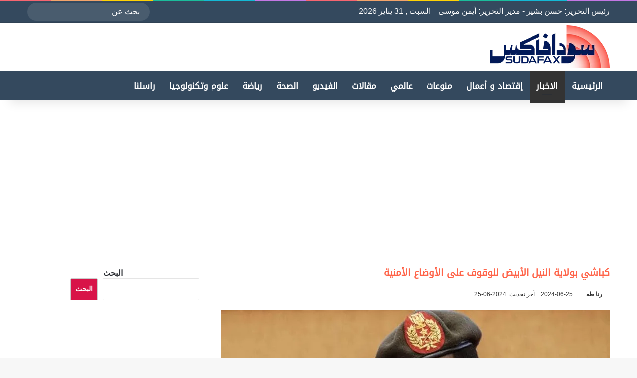

--- FILE ---
content_type: text/html; charset=UTF-8
request_url: https://sudafax.com/437854/%D9%83%D8%A8%D8%A7%D8%B4%D9%8A-%D8%A8%D9%88%D9%84%D8%A7%D9%8A%D8%A9-%D8%A7%D9%84%D9%86%D9%8A%D9%84-%D8%A7%D9%84%D8%A3%D8%A8%D9%8A%D8%B6-%D9%84%D9%84%D9%88%D9%82%D9%88%D9%81-%D8%B9%D9%84%D9%89-%D8%A7
body_size: 33490
content:
<!DOCTYPE html><html dir="rtl" lang="ar" class="" data-skin="light" prefix="og: https://ogp.me/ns#"><head><script data-no-optimize="1">var litespeed_docref=sessionStorage.getItem("litespeed_docref");litespeed_docref&&(Object.defineProperty(document,"referrer",{get:function(){return litespeed_docref}}),sessionStorage.removeItem("litespeed_docref"));</script> <meta charset="UTF-8" /><link rel="profile" href="https://gmpg.org/xfn/11" /> <script data-cfasync="false" data-no-defer="1" data-no-minify="1" data-no-optimize="1">var ewww_webp_supported=!1;function check_webp_feature(A,e){var w;e=void 0!==e?e:function(){},ewww_webp_supported?e(ewww_webp_supported):((w=new Image).onload=function(){ewww_webp_supported=0<w.width&&0<w.height,e&&e(ewww_webp_supported)},w.onerror=function(){e&&e(!1)},w.src="data:image/webp;base64,"+{alpha:"UklGRkoAAABXRUJQVlA4WAoAAAAQAAAAAAAAAAAAQUxQSAwAAAARBxAR/Q9ERP8DAABWUDggGAAAABQBAJ0BKgEAAQAAAP4AAA3AAP7mtQAAAA=="}[A])}check_webp_feature("alpha");</script><script data-cfasync="false" data-no-defer="1" data-no-minify="1" data-no-optimize="1">var Arrive=function(c,w){"use strict";if(c.MutationObserver&&"undefined"!=typeof HTMLElement){var r,a=0,u=(r=HTMLElement.prototype.matches||HTMLElement.prototype.webkitMatchesSelector||HTMLElement.prototype.mozMatchesSelector||HTMLElement.prototype.msMatchesSelector,{matchesSelector:function(e,t){return e instanceof HTMLElement&&r.call(e,t)},addMethod:function(e,t,r){var a=e[t];e[t]=function(){return r.length==arguments.length?r.apply(this,arguments):"function"==typeof a?a.apply(this,arguments):void 0}},callCallbacks:function(e,t){t&&t.options.onceOnly&&1==t.firedElems.length&&(e=[e[0]]);for(var r,a=0;r=e[a];a++)r&&r.callback&&r.callback.call(r.elem,r.elem);t&&t.options.onceOnly&&1==t.firedElems.length&&t.me.unbindEventWithSelectorAndCallback.call(t.target,t.selector,t.callback)},checkChildNodesRecursively:function(e,t,r,a){for(var i,n=0;i=e[n];n++)r(i,t,a)&&a.push({callback:t.callback,elem:i}),0<i.childNodes.length&&u.checkChildNodesRecursively(i.childNodes,t,r,a)},mergeArrays:function(e,t){var r,a={};for(r in e)e.hasOwnProperty(r)&&(a[r]=e[r]);for(r in t)t.hasOwnProperty(r)&&(a[r]=t[r]);return a},toElementsArray:function(e){return e=void 0!==e&&("number"!=typeof e.length||e===c)?[e]:e}}),e=(l.prototype.addEvent=function(e,t,r,a){a={target:e,selector:t,options:r,callback:a,firedElems:[]};return this._beforeAdding&&this._beforeAdding(a),this._eventsBucket.push(a),a},l.prototype.removeEvent=function(e){for(var t,r=this._eventsBucket.length-1;t=this._eventsBucket[r];r--)e(t)&&(this._beforeRemoving&&this._beforeRemoving(t),(t=this._eventsBucket.splice(r,1))&&t.length&&(t[0].callback=null))},l.prototype.beforeAdding=function(e){this._beforeAdding=e},l.prototype.beforeRemoving=function(e){this._beforeRemoving=e},l),t=function(i,n){var o=new e,l=this,s={fireOnAttributesModification:!1};return o.beforeAdding(function(t){var e=t.target;e!==c.document&&e!==c||(e=document.getElementsByTagName("html")[0]);var r=new MutationObserver(function(e){n.call(this,e,t)}),a=i(t.options);r.observe(e,a),t.observer=r,t.me=l}),o.beforeRemoving(function(e){e.observer.disconnect()}),this.bindEvent=function(e,t,r){t=u.mergeArrays(s,t);for(var a=u.toElementsArray(this),i=0;i<a.length;i++)o.addEvent(a[i],e,t,r)},this.unbindEvent=function(){var r=u.toElementsArray(this);o.removeEvent(function(e){for(var t=0;t<r.length;t++)if(this===w||e.target===r[t])return!0;return!1})},this.unbindEventWithSelectorOrCallback=function(r){var a=u.toElementsArray(this),i=r,e="function"==typeof r?function(e){for(var t=0;t<a.length;t++)if((this===w||e.target===a[t])&&e.callback===i)return!0;return!1}:function(e){for(var t=0;t<a.length;t++)if((this===w||e.target===a[t])&&e.selector===r)return!0;return!1};o.removeEvent(e)},this.unbindEventWithSelectorAndCallback=function(r,a){var i=u.toElementsArray(this);o.removeEvent(function(e){for(var t=0;t<i.length;t++)if((this===w||e.target===i[t])&&e.selector===r&&e.callback===a)return!0;return!1})},this},i=new function(){var s={fireOnAttributesModification:!1,onceOnly:!1,existing:!1};function n(e,t,r){return!(!u.matchesSelector(e,t.selector)||(e._id===w&&(e._id=a++),-1!=t.firedElems.indexOf(e._id)))&&(t.firedElems.push(e._id),!0)}var c=(i=new t(function(e){var t={attributes:!1,childList:!0,subtree:!0};return e.fireOnAttributesModification&&(t.attributes=!0),t},function(e,i){e.forEach(function(e){var t=e.addedNodes,r=e.target,a=[];null!==t&&0<t.length?u.checkChildNodesRecursively(t,i,n,a):"attributes"===e.type&&n(r,i)&&a.push({callback:i.callback,elem:r}),u.callCallbacks(a,i)})})).bindEvent;return i.bindEvent=function(e,t,r){t=void 0===r?(r=t,s):u.mergeArrays(s,t);var a=u.toElementsArray(this);if(t.existing){for(var i=[],n=0;n<a.length;n++)for(var o=a[n].querySelectorAll(e),l=0;l<o.length;l++)i.push({callback:r,elem:o[l]});if(t.onceOnly&&i.length)return r.call(i[0].elem,i[0].elem);setTimeout(u.callCallbacks,1,i)}c.call(this,e,t,r)},i},o=new function(){var a={};function i(e,t){return u.matchesSelector(e,t.selector)}var n=(o=new t(function(){return{childList:!0,subtree:!0}},function(e,r){e.forEach(function(e){var t=e.removedNodes,e=[];null!==t&&0<t.length&&u.checkChildNodesRecursively(t,r,i,e),u.callCallbacks(e,r)})})).bindEvent;return o.bindEvent=function(e,t,r){t=void 0===r?(r=t,a):u.mergeArrays(a,t),n.call(this,e,t,r)},o};d(HTMLElement.prototype),d(NodeList.prototype),d(HTMLCollection.prototype),d(HTMLDocument.prototype),d(Window.prototype);var n={};return s(i,n,"unbindAllArrive"),s(o,n,"unbindAllLeave"),n}function l(){this._eventsBucket=[],this._beforeAdding=null,this._beforeRemoving=null}function s(e,t,r){u.addMethod(t,r,e.unbindEvent),u.addMethod(t,r,e.unbindEventWithSelectorOrCallback),u.addMethod(t,r,e.unbindEventWithSelectorAndCallback)}function d(e){e.arrive=i.bindEvent,s(i,e,"unbindArrive"),e.leave=o.bindEvent,s(o,e,"unbindLeave")}}(window,void 0),ewww_webp_supported=!1;function check_webp_feature(e,t){var r;ewww_webp_supported?t(ewww_webp_supported):((r=new Image).onload=function(){ewww_webp_supported=0<r.width&&0<r.height,t(ewww_webp_supported)},r.onerror=function(){t(!1)},r.src="data:image/webp;base64,"+{alpha:"UklGRkoAAABXRUJQVlA4WAoAAAAQAAAAAAAAAAAAQUxQSAwAAAARBxAR/Q9ERP8DAABWUDggGAAAABQBAJ0BKgEAAQAAAP4AAA3AAP7mtQAAAA==",animation:"UklGRlIAAABXRUJQVlA4WAoAAAASAAAAAAAAAAAAQU5JTQYAAAD/////AABBTk1GJgAAAAAAAAAAAAAAAAAAAGQAAABWUDhMDQAAAC8AAAAQBxAREYiI/gcA"}[e])}function ewwwLoadImages(e){if(e){for(var t=document.querySelectorAll(".batch-image img, .image-wrapper a, .ngg-pro-masonry-item a, .ngg-galleria-offscreen-seo-wrapper a"),r=0,a=t.length;r<a;r++)ewwwAttr(t[r],"data-src",t[r].getAttribute("data-webp")),ewwwAttr(t[r],"data-thumbnail",t[r].getAttribute("data-webp-thumbnail"));for(var i=document.querySelectorAll("div.woocommerce-product-gallery__image"),r=0,a=i.length;r<a;r++)ewwwAttr(i[r],"data-thumb",i[r].getAttribute("data-webp-thumb"))}for(var n=document.querySelectorAll("video"),r=0,a=n.length;r<a;r++)ewwwAttr(n[r],"poster",e?n[r].getAttribute("data-poster-webp"):n[r].getAttribute("data-poster-image"));for(var o,l=document.querySelectorAll("img.ewww_webp_lazy_load"),r=0,a=l.length;r<a;r++)e&&(ewwwAttr(l[r],"data-lazy-srcset",l[r].getAttribute("data-lazy-srcset-webp")),ewwwAttr(l[r],"data-srcset",l[r].getAttribute("data-srcset-webp")),ewwwAttr(l[r],"data-lazy-src",l[r].getAttribute("data-lazy-src-webp")),ewwwAttr(l[r],"data-src",l[r].getAttribute("data-src-webp")),ewwwAttr(l[r],"data-orig-file",l[r].getAttribute("data-webp-orig-file")),ewwwAttr(l[r],"data-medium-file",l[r].getAttribute("data-webp-medium-file")),ewwwAttr(l[r],"data-large-file",l[r].getAttribute("data-webp-large-file")),null!=(o=l[r].getAttribute("srcset"))&&!1!==o&&o.includes("R0lGOD")&&ewwwAttr(l[r],"src",l[r].getAttribute("data-lazy-src-webp"))),l[r].className=l[r].className.replace(/\bewww_webp_lazy_load\b/,"");for(var s=document.querySelectorAll(".ewww_webp"),r=0,a=s.length;r<a;r++)e?(ewwwAttr(s[r],"srcset",s[r].getAttribute("data-srcset-webp")),ewwwAttr(s[r],"src",s[r].getAttribute("data-src-webp")),ewwwAttr(s[r],"data-orig-file",s[r].getAttribute("data-webp-orig-file")),ewwwAttr(s[r],"data-medium-file",s[r].getAttribute("data-webp-medium-file")),ewwwAttr(s[r],"data-large-file",s[r].getAttribute("data-webp-large-file")),ewwwAttr(s[r],"data-large_image",s[r].getAttribute("data-webp-large_image")),ewwwAttr(s[r],"data-src",s[r].getAttribute("data-webp-src"))):(ewwwAttr(s[r],"srcset",s[r].getAttribute("data-srcset-img")),ewwwAttr(s[r],"src",s[r].getAttribute("data-src-img"))),s[r].className=s[r].className.replace(/\bewww_webp\b/,"ewww_webp_loaded");window.jQuery&&jQuery.fn.isotope&&jQuery.fn.imagesLoaded&&(jQuery(".fusion-posts-container-infinite").imagesLoaded(function(){jQuery(".fusion-posts-container-infinite").hasClass("isotope")&&jQuery(".fusion-posts-container-infinite").isotope()}),jQuery(".fusion-portfolio:not(.fusion-recent-works) .fusion-portfolio-wrapper").imagesLoaded(function(){jQuery(".fusion-portfolio:not(.fusion-recent-works) .fusion-portfolio-wrapper").isotope()}))}function ewwwWebPInit(e){ewwwLoadImages(e),ewwwNggLoadGalleries(e),document.arrive(".ewww_webp",function(){ewwwLoadImages(e)}),document.arrive(".ewww_webp_lazy_load",function(){ewwwLoadImages(e)}),document.arrive("videos",function(){ewwwLoadImages(e)}),"loading"==document.readyState?document.addEventListener("DOMContentLoaded",ewwwJSONParserInit):("undefined"!=typeof galleries&&ewwwNggParseGalleries(e),ewwwWooParseVariations(e))}function ewwwAttr(e,t,r){null!=r&&!1!==r&&e.setAttribute(t,r)}function ewwwJSONParserInit(){"undefined"!=typeof galleries&&check_webp_feature("alpha",ewwwNggParseGalleries),check_webp_feature("alpha",ewwwWooParseVariations)}function ewwwWooParseVariations(e){if(e)for(var t=document.querySelectorAll("form.variations_form"),r=0,a=t.length;r<a;r++){var i=t[r].getAttribute("data-product_variations"),n=!1;try{for(var o in i=JSON.parse(i))void 0!==i[o]&&void 0!==i[o].image&&(void 0!==i[o].image.src_webp&&(i[o].image.src=i[o].image.src_webp,n=!0),void 0!==i[o].image.srcset_webp&&(i[o].image.srcset=i[o].image.srcset_webp,n=!0),void 0!==i[o].image.full_src_webp&&(i[o].image.full_src=i[o].image.full_src_webp,n=!0),void 0!==i[o].image.gallery_thumbnail_src_webp&&(i[o].image.gallery_thumbnail_src=i[o].image.gallery_thumbnail_src_webp,n=!0),void 0!==i[o].image.thumb_src_webp&&(i[o].image.thumb_src=i[o].image.thumb_src_webp,n=!0));n&&ewwwAttr(t[r],"data-product_variations",JSON.stringify(i))}catch(e){}}}function ewwwNggParseGalleries(e){if(e)for(var t in galleries){var r=galleries[t];galleries[t].images_list=ewwwNggParseImageList(r.images_list)}}function ewwwNggLoadGalleries(e){e&&document.addEventListener("ngg.galleria.themeadded",function(e,t){window.ngg_galleria._create_backup=window.ngg_galleria.create,window.ngg_galleria.create=function(e,t){var r=$(e).data("id");return galleries["gallery_"+r].images_list=ewwwNggParseImageList(galleries["gallery_"+r].images_list),window.ngg_galleria._create_backup(e,t)}})}function ewwwNggParseImageList(e){for(var t in e){var r=e[t];if(void 0!==r["image-webp"]&&(e[t].image=r["image-webp"],delete e[t]["image-webp"]),void 0!==r["thumb-webp"]&&(e[t].thumb=r["thumb-webp"],delete e[t]["thumb-webp"]),void 0!==r.full_image_webp&&(e[t].full_image=r.full_image_webp,delete e[t].full_image_webp),void 0!==r.srcsets)for(var a in r.srcsets)nggSrcset=r.srcsets[a],void 0!==r.srcsets[a+"-webp"]&&(e[t].srcsets[a]=r.srcsets[a+"-webp"],delete e[t].srcsets[a+"-webp"]);if(void 0!==r.full_srcsets)for(var i in r.full_srcsets)nggFSrcset=r.full_srcsets[i],void 0!==r.full_srcsets[i+"-webp"]&&(e[t].full_srcsets[i]=r.full_srcsets[i+"-webp"],delete e[t].full_srcsets[i+"-webp"])}return e}check_webp_feature("alpha",ewwwWebPInit);</script> <meta http-equiv='x-dns-prefetch-control' content='on'><link rel='dns-prefetch' href='//cdnjs.cloudflare.com' /><link rel='dns-prefetch' href='//ajax.googleapis.com' /><link rel='dns-prefetch' href='//fonts.googleapis.com' /><link rel='dns-prefetch' href='//fonts.gstatic.com' /><link rel='dns-prefetch' href='//s.gravatar.com' /><link rel='dns-prefetch' href='//www.google-analytics.com' /><meta name="google-site-verification" content="dvMPmwY50e21xEvRj6YoXa2HNEjTMQfBYggs65hZF9M" /><title>كباشي بولاية النيل الأبيض للوقوف على الأوضاع الأمنية - سودافاكس</title><meta name="description" content="سونا"/><meta name="robots" content="follow, index, max-snippet:-1, max-video-preview:-1, max-image-preview:large"/><link rel="canonical" href="https://sudafax.com/437854/%d9%83%d8%a8%d8%a7%d8%b4%d9%8a-%d8%a8%d9%88%d9%84%d8%a7%d9%8a%d8%a9-%d8%a7%d9%84%d9%86%d9%8a%d9%84-%d8%a7%d9%84%d8%a3%d8%a8%d9%8a%d8%b6-%d9%84%d9%84%d9%88%d9%82%d9%88%d9%81-%d8%b9%d9%84%d9%89-%d8%a7" /><meta property="og:locale" content="ar_AR" /><meta property="og:type" content="article" /><meta property="og:title" content="كباشي بولاية النيل الأبيض للوقوف على الأوضاع الأمنية - سودافاكس" /><meta property="og:description" content="سونا" /><meta property="og:url" content="https://sudafax.com/437854/%d9%83%d8%a8%d8%a7%d8%b4%d9%8a-%d8%a8%d9%88%d9%84%d8%a7%d9%8a%d8%a9-%d8%a7%d9%84%d9%86%d9%8a%d9%84-%d8%a7%d9%84%d8%a3%d8%a8%d9%8a%d8%b6-%d9%84%d9%84%d9%88%d9%82%d9%88%d9%81-%d8%b9%d9%84%d9%89-%d8%a7" /><meta property="og:site_name" content="سودافاكس" /><meta property="article:publisher" content="https://www.facebook.com/sudafax3" /><meta property="article:author" content="https://www.facebook.com/sudafax3" /><meta property="article:tag" content="الكباشي" /><meta property="article:section" content="أخبار" /><meta property="fb:app_id" content="445416689301797" /><meta property="og:image" content="https://sudafax.com/wp-content/uploads/2020/04/شمس-الدين-كباشي.jpg" /><meta property="og:image:secure_url" content="https://sudafax.com/wp-content/uploads/2020/04/شمس-الدين-كباشي.jpg" /><meta property="og:image:width" content="800" /><meta property="og:image:height" content="450" /><meta property="og:image:alt" content="كباشي بولاية النيل الابيض" /><meta property="og:image:type" content="image/jpeg" /><meta property="article:published_time" content="2024-06-25T08:13:01+02:00" /><meta name="twitter:card" content="summary_large_image" /><meta name="twitter:title" content="كباشي بولاية النيل الأبيض للوقوف على الأوضاع الأمنية - سودافاكس" /><meta name="twitter:description" content="سونا" /><meta name="twitter:site" content="@Sudafax" /><meta name="twitter:creator" content="@sudafax" /><meta name="twitter:image" content="https://sudafax.com/wp-content/uploads/2020/04/شمس-الدين-كباشي.jpg" /><meta name="twitter:label1" content="كُتب بواسطة" /><meta name="twitter:data1" content="رنا طه" /><meta name="twitter:label2" content="مدة القراءة" /><meta name="twitter:data2" content="أقل من دقيقة" /> <script type="application/ld+json" class="rank-math-schema-pro">{"@context":"https://schema.org","@graph":[{"@type":["Person","Organization"],"@id":"https://sudafax.com/#person","name":"\u0633\u0648\u062f\u0627\u0641\u0627\u0643\u0633","sameAs":["https://www.facebook.com/sudafax3","https://twitter.com/Sudafax"],"logo":{"@type":"ImageObject","@id":"https://sudafax.com/#logo","url":"https://sudafax.com/wp-content/uploads/2025/05/favicon.webp","contentUrl":"https://sudafax.com/wp-content/uploads/2025/05/favicon.webp","caption":"\u0633\u0648\u062f\u0627\u0641\u0627\u0643\u0633","inLanguage":"ar","width":"512","height":"512"},"image":{"@type":"ImageObject","@id":"https://sudafax.com/#logo","url":"https://sudafax.com/wp-content/uploads/2025/05/favicon.webp","contentUrl":"https://sudafax.com/wp-content/uploads/2025/05/favicon.webp","caption":"\u0633\u0648\u062f\u0627\u0641\u0627\u0643\u0633","inLanguage":"ar","width":"512","height":"512"}},{"@type":"WebSite","@id":"https://sudafax.com/#website","url":"https://sudafax.com","name":"\u0633\u0648\u062f\u0627\u0641\u0627\u0643\u0633","alternateName":"\u0633\u0648\u062f\u0627\u0641\u0627\u0643\u0633","publisher":{"@id":"https://sudafax.com/#person"},"inLanguage":"ar"},{"@type":"ImageObject","@id":"https://sudafax.com/wp-content/uploads/2020/04/\u0634\u0645\u0633-\u0627\u0644\u062f\u064a\u0646-\u0643\u0628\u0627\u0634\u064a.jpg","url":"https://sudafax.com/wp-content/uploads/2020/04/\u0634\u0645\u0633-\u0627\u0644\u062f\u064a\u0646-\u0643\u0628\u0627\u0634\u064a.jpg","width":"800","height":"450","inLanguage":"ar"},{"@type":"BreadcrumbList","@id":"https://sudafax.com/437854/%d9%83%d8%a8%d8%a7%d8%b4%d9%8a-%d8%a8%d9%88%d9%84%d8%a7%d9%8a%d8%a9-%d8%a7%d9%84%d9%86%d9%8a%d9%84-%d8%a7%d9%84%d8%a3%d8%a8%d9%8a%d8%b6-%d9%84%d9%84%d9%88%d9%82%d9%88%d9%81-%d8%b9%d9%84%d9%89-%d8%a7#breadcrumb","itemListElement":[{"@type":"ListItem","position":"1","item":{"@id":"https://sudafax.com","name":"\u0627\u0644\u0631\u0626\u064a\u0633\u064a\u0629"}},{"@type":"ListItem","position":"2","item":{"@id":"https://sudafax.com/category/%d8%a3%d8%ae%d8%a8%d8%a7%d8%b1","name":"\u0623\u062e\u0628\u0627\u0631"}},{"@type":"ListItem","position":"3","item":{"@id":"https://sudafax.com/437854/%d9%83%d8%a8%d8%a7%d8%b4%d9%8a-%d8%a8%d9%88%d9%84%d8%a7%d9%8a%d8%a9-%d8%a7%d9%84%d9%86%d9%8a%d9%84-%d8%a7%d9%84%d8%a3%d8%a8%d9%8a%d8%b6-%d9%84%d9%84%d9%88%d9%82%d9%88%d9%81-%d8%b9%d9%84%d9%89-%d8%a7","name":"\u0643\u0628\u0627\u0634\u064a \u0628\u0648\u0644\u0627\u064a\u0629 \u0627\u0644\u0646\u064a\u0644 \u0627\u0644\u0623\u0628\u064a\u0636 \u0644\u0644\u0648\u0642\u0648\u0641 \u0639\u0644\u0649 \u0627\u0644\u0623\u0648\u0636\u0627\u0639 \u0627\u0644\u0623\u0645\u0646\u064a\u0629"}}]},{"@type":"WebPage","@id":"https://sudafax.com/437854/%d9%83%d8%a8%d8%a7%d8%b4%d9%8a-%d8%a8%d9%88%d9%84%d8%a7%d9%8a%d8%a9-%d8%a7%d9%84%d9%86%d9%8a%d9%84-%d8%a7%d9%84%d8%a3%d8%a8%d9%8a%d8%b6-%d9%84%d9%84%d9%88%d9%82%d9%88%d9%81-%d8%b9%d9%84%d9%89-%d8%a7#webpage","url":"https://sudafax.com/437854/%d9%83%d8%a8%d8%a7%d8%b4%d9%8a-%d8%a8%d9%88%d9%84%d8%a7%d9%8a%d8%a9-%d8%a7%d9%84%d9%86%d9%8a%d9%84-%d8%a7%d9%84%d8%a3%d8%a8%d9%8a%d8%b6-%d9%84%d9%84%d9%88%d9%82%d9%88%d9%81-%d8%b9%d9%84%d9%89-%d8%a7","name":"\u0643\u0628\u0627\u0634\u064a \u0628\u0648\u0644\u0627\u064a\u0629 \u0627\u0644\u0646\u064a\u0644 \u0627\u0644\u0623\u0628\u064a\u0636 \u0644\u0644\u0648\u0642\u0648\u0641 \u0639\u0644\u0649 \u0627\u0644\u0623\u0648\u0636\u0627\u0639 \u0627\u0644\u0623\u0645\u0646\u064a\u0629 - \u0633\u0648\u062f\u0627\u0641\u0627\u0643\u0633","datePublished":"2024-06-25T08:13:01+02:00","dateModified":"2024-06-25T08:13:01+02:00","isPartOf":{"@id":"https://sudafax.com/#website"},"primaryImageOfPage":{"@id":"https://sudafax.com/wp-content/uploads/2020/04/\u0634\u0645\u0633-\u0627\u0644\u062f\u064a\u0646-\u0643\u0628\u0627\u0634\u064a.jpg"},"inLanguage":"ar","breadcrumb":{"@id":"https://sudafax.com/437854/%d9%83%d8%a8%d8%a7%d8%b4%d9%8a-%d8%a8%d9%88%d9%84%d8%a7%d9%8a%d8%a9-%d8%a7%d9%84%d9%86%d9%8a%d9%84-%d8%a7%d9%84%d8%a3%d8%a8%d9%8a%d8%b6-%d9%84%d9%84%d9%88%d9%82%d9%88%d9%81-%d8%b9%d9%84%d9%89-%d8%a7#breadcrumb"}},{"@type":"Person","@id":"https://sudafax.com/author/sudafax120","name":"\u0631\u0646\u0627 \u0637\u0647","url":"https://sudafax.com/author/sudafax120","image":{"@type":"ImageObject","@id":"https://sudafax.com/wp-content/litespeed/avatar/09b0ce9d312b8f69c6a8c12245f61bbe.jpg?ver=1769543359","url":"https://sudafax.com/wp-content/litespeed/avatar/09b0ce9d312b8f69c6a8c12245f61bbe.jpg?ver=1769543359","caption":"\u0631\u0646\u0627 \u0637\u0647","inLanguage":"ar"},"sameAs":["https://www.facebook.com/sudafax3","https://twitter.com/https://twitter.com/sudafax"]},{"@type":"NewsArticle","headline":"\u0643\u0628\u0627\u0634\u064a \u0628\u0648\u0644\u0627\u064a\u0629 \u0627\u0644\u0646\u064a\u0644 \u0627\u0644\u0623\u0628\u064a\u0636 \u0644\u0644\u0648\u0642\u0648\u0641 \u0639\u0644\u0649 \u0627\u0644\u0623\u0648\u0636\u0627\u0639 \u0627\u0644\u0623\u0645\u0646\u064a\u0629 - \u0633\u0648\u062f\u0627\u0641\u0627\u0643\u0633","keywords":"\u0643\u0628\u0627\u0634\u064a \u0628\u0648\u0644\u0627\u064a\u0629 \u0627\u0644\u0646\u064a\u0644 \u0627\u0644\u0627\u0628\u064a\u0636","datePublished":"2024-06-25T08:13:01+02:00","dateModified":"2024-06-25T08:13:01+02:00","articleSection":"\u0623\u062e\u0628\u0627\u0631","author":{"@id":"https://sudafax.com/author/sudafax120","name":"\u0631\u0646\u0627 \u0637\u0647"},"publisher":{"@id":"https://sudafax.com/#person"},"description":"\u0633\u0648\u0646\u0627","name":"\u0643\u0628\u0627\u0634\u064a \u0628\u0648\u0644\u0627\u064a\u0629 \u0627\u0644\u0646\u064a\u0644 \u0627\u0644\u0623\u0628\u064a\u0636 \u0644\u0644\u0648\u0642\u0648\u0641 \u0639\u0644\u0649 \u0627\u0644\u0623\u0648\u0636\u0627\u0639 \u0627\u0644\u0623\u0645\u0646\u064a\u0629 - \u0633\u0648\u062f\u0627\u0641\u0627\u0643\u0633","@id":"https://sudafax.com/437854/%d9%83%d8%a8%d8%a7%d8%b4%d9%8a-%d8%a8%d9%88%d9%84%d8%a7%d9%8a%d8%a9-%d8%a7%d9%84%d9%86%d9%8a%d9%84-%d8%a7%d9%84%d8%a3%d8%a8%d9%8a%d8%b6-%d9%84%d9%84%d9%88%d9%82%d9%88%d9%81-%d8%b9%d9%84%d9%89-%d8%a7#richSnippet","isPartOf":{"@id":"https://sudafax.com/437854/%d9%83%d8%a8%d8%a7%d8%b4%d9%8a-%d8%a8%d9%88%d9%84%d8%a7%d9%8a%d8%a9-%d8%a7%d9%84%d9%86%d9%8a%d9%84-%d8%a7%d9%84%d8%a3%d8%a8%d9%8a%d8%b6-%d9%84%d9%84%d9%88%d9%82%d9%88%d9%81-%d8%b9%d9%84%d9%89-%d8%a7#webpage"},"image":{"@id":"https://sudafax.com/wp-content/uploads/2020/04/\u0634\u0645\u0633-\u0627\u0644\u062f\u064a\u0646-\u0643\u0628\u0627\u0634\u064a.jpg"},"inLanguage":"ar","mainEntityOfPage":{"@id":"https://sudafax.com/437854/%d9%83%d8%a8%d8%a7%d8%b4%d9%8a-%d8%a8%d9%88%d9%84%d8%a7%d9%8a%d8%a9-%d8%a7%d9%84%d9%86%d9%8a%d9%84-%d8%a7%d9%84%d8%a3%d8%a8%d9%8a%d8%b6-%d9%84%d9%84%d9%88%d9%82%d9%88%d9%81-%d8%b9%d9%84%d9%89-%d8%a7#webpage"}}]}</script> <link rel='dns-prefetch' href='//stats.wp.com' /><link rel='dns-prefetch' href='//widgets.wp.com' /><link rel="alternate" type="application/rss+xml" title="سودافاكس &laquo; الخلاصة" href="https://sudafax.com/feed" /><link rel="alternate" type="application/rss+xml" title="سودافاكس &laquo; خلاصة التعليقات" href="https://sudafax.com/comments/feed" /> <script type="litespeed/javascript">try{if('undefined'!=typeof localStorage){var tieSkin=localStorage.getItem('tie-skin')}
if(tieSkin==null&&window.matchMedia){var tieSkin='light';if(window.matchMedia('(prefers-color-scheme: dark)').matches){var tieSkin='dark'}}
var html=document.getElementsByTagName('html')[0].classList,htmlSkin='light';if(html.contains('dark-skin')){htmlSkin='dark'}
if(tieSkin!=null&&tieSkin!=htmlSkin){html.add('tie-skin-inverted');var tieSkinInverted=!0}
if(tieSkin=='dark'){html.add('dark-skin')}else if(tieSkin=='light'){html.remove('dark-skin')}}catch(e){console.log(e)}</script> <link rel="alternate" type="application/rss+xml" title="سودافاكس &laquo; كباشي بولاية النيل الأبيض للوقوف على الأوضاع الأمنية خلاصة التعليقات" href="https://sudafax.com/437854/%d9%83%d8%a8%d8%a7%d8%b4%d9%8a-%d8%a8%d9%88%d9%84%d8%a7%d9%8a%d8%a9-%d8%a7%d9%84%d9%86%d9%8a%d9%84-%d8%a7%d9%84%d8%a3%d8%a8%d9%8a%d8%b6-%d9%84%d9%84%d9%88%d9%82%d9%88%d9%81-%d8%b9%d9%84%d9%89-%d8%a7/feed" /><style type="text/css">:root{				
			--tie-preset-gradient-1: linear-gradient(135deg, rgba(6, 147, 227, 1) 0%, rgb(155, 81, 224) 100%);
			--tie-preset-gradient-2: linear-gradient(135deg, rgb(122, 220, 180) 0%, rgb(0, 208, 130) 100%);
			--tie-preset-gradient-3: linear-gradient(135deg, rgba(252, 185, 0, 1) 0%, rgba(255, 105, 0, 1) 100%);
			--tie-preset-gradient-4: linear-gradient(135deg, rgba(255, 105, 0, 1) 0%, rgb(207, 46, 46) 100%);
			--tie-preset-gradient-5: linear-gradient(135deg, rgb(238, 238, 238) 0%, rgb(169, 184, 195) 100%);
			--tie-preset-gradient-6: linear-gradient(135deg, rgb(74, 234, 220) 0%, rgb(151, 120, 209) 20%, rgb(207, 42, 186) 40%, rgb(238, 44, 130) 60%, rgb(251, 105, 98) 80%, rgb(254, 248, 76) 100%);
			--tie-preset-gradient-7: linear-gradient(135deg, rgb(255, 206, 236) 0%, rgb(152, 150, 240) 100%);
			--tie-preset-gradient-8: linear-gradient(135deg, rgb(254, 205, 165) 0%, rgb(254, 45, 45) 50%, rgb(107, 0, 62) 100%);
			--tie-preset-gradient-9: linear-gradient(135deg, rgb(255, 203, 112) 0%, rgb(199, 81, 192) 50%, rgb(65, 88, 208) 100%);
			--tie-preset-gradient-10: linear-gradient(135deg, rgb(255, 245, 203) 0%, rgb(182, 227, 212) 50%, rgb(51, 167, 181) 100%);
			--tie-preset-gradient-11: linear-gradient(135deg, rgb(202, 248, 128) 0%, rgb(113, 206, 126) 100%);
			--tie-preset-gradient-12: linear-gradient(135deg, rgb(2, 3, 129) 0%, rgb(40, 116, 252) 100%);
			--tie-preset-gradient-13: linear-gradient(135deg, #4D34FA, #ad34fa);
			--tie-preset-gradient-14: linear-gradient(135deg, #0057FF, #31B5FF);
			--tie-preset-gradient-15: linear-gradient(135deg, #FF007A, #FF81BD);
			--tie-preset-gradient-16: linear-gradient(135deg, #14111E, #4B4462);
			--tie-preset-gradient-17: linear-gradient(135deg, #F32758, #FFC581);

			
					--main-nav-background: #FFFFFF;
					--main-nav-secondry-background: rgba(0,0,0,0.03);
					--main-nav-primary-color: #0088ff;
					--main-nav-contrast-primary-color: #FFFFFF;
					--main-nav-text-color: #2c2f34;
					--main-nav-secondry-text-color: rgba(0,0,0,0.5);
					--main-nav-main-border-color: rgba(0,0,0,0.1);
					--main-nav-secondry-border-color: rgba(0,0,0,0.08);
				
			}</style><link rel="alternate" title="oEmbed (JSON)" type="application/json+oembed" href="https://sudafax.com/wp-json/oembed/1.0/embed?url=https%3A%2F%2Fsudafax.com%2F437854%2F%25d9%2583%25d8%25a8%25d8%25a7%25d8%25b4%25d9%258a-%25d8%25a8%25d9%2588%25d9%2584%25d8%25a7%25d9%258a%25d8%25a9-%25d8%25a7%25d9%2584%25d9%2586%25d9%258a%25d9%2584-%25d8%25a7%25d9%2584%25d8%25a3%25d8%25a8%25d9%258a%25d8%25b6-%25d9%2584%25d9%2584%25d9%2588%25d9%2582%25d9%2588%25d9%2581-%25d8%25b9%25d9%2584%25d9%2589-%25d8%25a7" /><link rel="alternate" title="oEmbed (XML)" type="text/xml+oembed" href="https://sudafax.com/wp-json/oembed/1.0/embed?url=https%3A%2F%2Fsudafax.com%2F437854%2F%25d9%2583%25d8%25a8%25d8%25a7%25d8%25b4%25d9%258a-%25d8%25a8%25d9%2588%25d9%2584%25d8%25a7%25d9%258a%25d8%25a9-%25d8%25a7%25d9%2584%25d9%2586%25d9%258a%25d9%2584-%25d8%25a7%25d9%2584%25d8%25a3%25d8%25a8%25d9%258a%25d8%25b6-%25d9%2584%25d9%2584%25d9%2588%25d9%2582%25d9%2588%25d9%2581-%25d8%25b9%25d9%2584%25d9%2589-%25d8%25a7&#038;format=xml" /><meta name="viewport" content="width=device-width, initial-scale=1.0" /><style id='wp-img-auto-sizes-contain-inline-css' type='text/css'>img:is([sizes=auto i],[sizes^="auto," i]){contain-intrinsic-size:3000px 1500px}
/*# sourceURL=wp-img-auto-sizes-contain-inline-css */</style><style id="litespeed-ccss">:root{--tie-preset-gradient-1:linear-gradient(135deg, rgba(6, 147, 227, 1) 0%, rgb(155, 81, 224) 100%);--tie-preset-gradient-2:linear-gradient(135deg, rgb(122, 220, 180) 0%, rgb(0, 208, 130) 100%);--tie-preset-gradient-3:linear-gradient(135deg, rgba(252, 185, 0, 1) 0%, rgba(255, 105, 0, 1) 100%);--tie-preset-gradient-4:linear-gradient(135deg, rgba(255, 105, 0, 1) 0%, rgb(207, 46, 46) 100%);--tie-preset-gradient-5:linear-gradient(135deg, rgb(238, 238, 238) 0%, rgb(169, 184, 195) 100%);--tie-preset-gradient-6:linear-gradient(135deg, rgb(74, 234, 220) 0%, rgb(151, 120, 209) 20%, rgb(207, 42, 186) 40%, rgb(238, 44, 130) 60%, rgb(251, 105, 98) 80%, rgb(254, 248, 76) 100%);--tie-preset-gradient-7:linear-gradient(135deg, rgb(255, 206, 236) 0%, rgb(152, 150, 240) 100%);--tie-preset-gradient-8:linear-gradient(135deg, rgb(254, 205, 165) 0%, rgb(254, 45, 45) 50%, rgb(107, 0, 62) 100%);--tie-preset-gradient-9:linear-gradient(135deg, rgb(255, 203, 112) 0%, rgb(199, 81, 192) 50%, rgb(65, 88, 208) 100%);--tie-preset-gradient-10:linear-gradient(135deg, rgb(255, 245, 203) 0%, rgb(182, 227, 212) 50%, rgb(51, 167, 181) 100%);--tie-preset-gradient-11:linear-gradient(135deg, rgb(202, 248, 128) 0%, rgb(113, 206, 126) 100%);--tie-preset-gradient-12:linear-gradient(135deg, rgb(2, 3, 129) 0%, rgb(40, 116, 252) 100%);--tie-preset-gradient-13:linear-gradient(135deg, #4D34FA, #ad34fa);--tie-preset-gradient-14:linear-gradient(135deg, #0057FF, #31B5FF);--tie-preset-gradient-15:linear-gradient(135deg, #FF007A, #FF81BD);--tie-preset-gradient-16:linear-gradient(135deg, #14111E, #4B4462);--tie-preset-gradient-17:linear-gradient(135deg, #F32758, #FFC581);--main-nav-background:#FFFFFF;--main-nav-secondry-background:rgba(0,0,0,0.03);--main-nav-primary-color:#0088ff;--main-nav-contrast-primary-color:#FFFFFF;--main-nav-text-color:#2c2f34;--main-nav-secondry-text-color:rgba(0,0,0,0.5);--main-nav-main-border-color:rgba(0,0,0,0.1);--main-nav-secondry-border-color:rgba(0,0,0,0.08)}:root{--brand-color:#0669ff;--dark-brand-color:#0051cc;--bright-color:#FFF;--base-color:#2c2f34}html{-ms-touch-action:manipulation;touch-action:manipulation;-webkit-text-size-adjust:100%;-ms-text-size-adjust:100%}article,aside,figure,header,nav{display:block}a{background-color:#fff0}img{border-style:none}figure{margin:1em 0}button,input,textarea{font:inherit}button,input{overflow:visible}button,input,textarea{margin:0}button{text-transform:none}button,[type="submit"]{-webkit-appearance:button}button::-moz-focus-inner,input::-moz-focus-inner{border:0;padding:0}button:-moz-focusring,input:-moz-focusring{outline:1px dotted ButtonText}textarea{overflow:auto}[type="search"]{-webkit-appearance:textfield}[type="search"]::-webkit-search-cancel-button,[type="search"]::-webkit-search-decoration{-webkit-appearance:none}*{padding:0;margin:0;list-style:none;border:0;outline:none;box-sizing:border-box}*:before,*:after{box-sizing:border-box}body{background:#F7F7F7;color:var(--base-color);font-family:-apple-system,BlinkMacSystemFont,"Segoe UI",Roboto,Oxygen,Oxygen-Sans,Ubuntu,Cantarell,"Helvetica Neue","Open Sans",Arial,sans-serif;font-size:13px;line-height:21px}h1,h3{line-height:1.4;font-weight:600}h1{font-size:41px;font-weight:700}h3{font-size:23px}a{color:var(--base-color);text-decoration:none}img{max-width:100%;height:auto}p{line-height:1.7}.screen-reader-text{clip:rect(1px,1px,1px,1px);position:absolute!important;height:1px;width:1px;overflow:hidden}.stream-item{text-align:center;position:relative;z-index:2;margin:20px 0;padding:0}.header-layout-3.no-stream-item .logo-container{width:100%;float:none}.tie-icon:before,[class^="tie-icon-"],[class*=" tie-icon-"]{font-family:"tiefonticon"!important;speak:never;font-style:normal;font-weight:400;font-variant:normal;text-transform:none;line-height:1;-webkit-font-smoothing:antialiased;-moz-osx-font-smoothing:grayscale;display:inline-block}body.tie-no-js a.remove{display:none!important}body.tie-no-js .tie-icon:before,body.tie-no-js [class^="tie-icon-"],body.tie-no-js [class*=" tie-icon-"]{visibility:hidden!important}body.tie-no-js [class^="tie-icon-"]:before,body.tie-no-js [class*=" tie-icon-"]:before{content:""}.tie-popup,#autocomplete-suggestions{display:none}.container{margin-right:auto;margin-left:auto;padding-left:15px;padding-right:15px}.container:after{content:"";display:table;clear:both}@media (min-width:768px){.container{width:100%}}@media (min-width:1200px){.container{max-width:1200px}}.tie-row{margin-left:-15px;margin-right:-15px}.tie-row:after{content:"";display:table;clear:both}.tie-col-md-4,.tie-col-md-8,.tie-col-xs-12{position:relative;min-height:1px;padding-left:15px;padding-right:15px}.tie-col-xs-12{float:left}.tie-col-xs-12{width:100%}@media (min-width:992px){.tie-col-md-4,.tie-col-md-8{float:left}.tie-col-md-4{width:33.33333%}.tie-col-md-8{width:66.66667%}}.tie-alignleft{float:left}.tie-alignright{float:right}.aligncenter{clear:both;display:block;margin:0 auto 1.75em;text-align:center;margin-left:auto;margin-right:auto;margin-top:6px;margin-bottom:6px}.clearfix:before,.clearfix:after{content:" ";display:block;height:0;overflow:hidden}.clearfix:after{clear:both}.tie-container,#tie-wrapper{height:100%;min-height:650px}.tie-container{position:relative;overflow:hidden}#tie-wrapper{background:#fff;position:relative;z-index:108;height:100%;margin:0 auto}.container-wrapper{background:#fff;border:1px solid rgb(0 0 0/.1);border-radius:2px;padding:30px}#content{margin-top:30px}@media (max-width:991px){#content{margin-top:15px}}.site-content{-ms-word-wrap:break-word;word-wrap:break-word}.theme-header{background:#fff;position:relative;z-index:999}.theme-header:after{content:"";display:table;clear:both}.theme-header.has-shadow{box-shadow:rgb(0 0 0/.1)0 25px 20px -20px}#menu-components-wrap{display:flex;justify-content:space-between;width:100%;flex-wrap:wrap}.logo-row{position:relative}#logo{margin-top:40px;margin-bottom:40px;display:block;float:left}#logo img{vertical-align:middle}#logo a{display:inline-block}#tie-logo-inverted{display:none}@media (max-width:991px){#theme-header.has-normal-width-logo #logo{margin:14px 0!important;text-align:left;line-height:1}#theme-header.has-normal-width-logo #logo img{width:auto;height:auto;max-width:190px}}@media (max-width:479px){#theme-header.has-normal-width-logo #logo img{max-width:160px;max-height:60px!important}}@media (max-width:991px){#theme-header.mobile-header-default:not(.header-layout-1) #logo{flex-grow:10}}.components{display:flex;align-items:center;justify-content:end}.components>li{position:relative}.components>li.social-icons-item{margin:0}.components>li>a{display:block;position:relative;width:30px;text-align:center;font-size:16px;white-space:nowrap}.components .search-bar form{width:auto;background:rgb(255 255 255/.1);line-height:36px;border-radius:50px;position:relative}.components #search-input{border:0;width:100%;background:#fff0;padding:0 35px 0 20px;border-radius:0;font-size:inherit}.components #search-submit{position:absolute;right:0;top:0;width:40px;line-height:inherit;color:#777;background:#fff0;font-size:15px;padding:0;border:none}.rainbow-line{height:3px;width:100%;position:relative;z-index:2;background-image:-webkit-linear-gradient(left,#f76570 0%,#f76570 8%,#f3a46b 8%,#f3a46b 16%,#f3a46b 16%,#ffd205 16%,#ffd205 24%,#ffd205 24%,#1bbc9b 24%,#1bbc9b 25%,#1bbc9b 32%,#14b9d5 32%,#14b9d5 40%,#c377e4 40%,#c377e4 48%,#f76570 48%,#f76570 56%,#f3a46b 56%,#f3a46b 64%,#ffd205 64%,#ffd205 72%,#1bbc9b 72%,#1bbc9b 80%,#14b9d5 80%,#14b9d5 80%,#14b9d5 89%,#c377e4 89%,#c377e4 100%);background-image:linear-gradient(to right,#f76570 0%,#f76570 8%,#f3a46b 8%,#f3a46b 16%,#f3a46b 16%,#ffd205 16%,#ffd205 24%,#ffd205 24%,#1bbc9b 24%,#1bbc9b 25%,#1bbc9b 32%,#14b9d5 32%,#14b9d5 40%,#c377e4 40%,#c377e4 48%,#f76570 48%,#f76570 56%,#f3a46b 56%,#f3a46b 64%,#ffd205 64%,#ffd205 72%,#1bbc9b 72%,#1bbc9b 80%,#14b9d5 80%,#14b9d5 80%,#14b9d5 89%,#c377e4 89%,#c377e4 100%)}@media (max-width:991px){.logo-container{border-width:0;display:flex;flex-flow:row nowrap;align-items:center;justify-content:space-between}}.mobile-header-components{display:none;z-index:10;height:30px;line-height:30px;flex-wrap:nowrap;flex:1 1 0%}.mobile-header-components .components{float:none;display:flex!important;justify-content:flex-start}.mobile-header-components .components li.custom-menu-link{display:inline-block;float:none}.mobile-header-components .components li.custom-menu-link>a{width:20px;padding-bottom:15px}.mobile-header-components [class^="tie-icon-"]{font-size:18px;width:20px;height:20px;vertical-align:middle}.mobile-header-components .tie-mobile-menu-icon{font-size:20px}.mobile-header-components .nav-icon{display:inline-block;width:20px;height:2px;background-color:var(--base-color);position:relative;top:-4px}.mobile-header-components .nav-icon:before,.mobile-header-components .nav-icon:after{position:absolute;right:0;background-color:var(--base-color);content:"";display:block;width:100%;height:100%;transform:translateZ(0);backface-visibility:hidden}.mobile-header-components .nav-icon:before{transform:translateY(-7px)}.mobile-header-components .nav-icon:after{transform:translateY(7px)}#mobile-header-components-area_1 .components li.custom-menu-link>a{margin-right:15px}@media (max-width:991px){.logo-container:before,.logo-container:after{height:1px}#tie-body #mobile-container,.mobile-header-components{display:block}}.top-nav{background-color:#fff;position:relative;z-index:10;line-height:40px;border:1px solid rgb(0 0 0/.1);border-width:1px 0;color:var(--base-color);clear:both}.main-nav-below.top-nav-above .top-nav{border-top-width:0}.top-nav a:not(.button):not(:hover){color:var(--base-color)}.top-nav .search-bar{margin-top:3px;margin-bottom:3px;line-height:34px}.topbar-wrapper{display:flex;min-height:40px}.top-nav .tie-alignleft,.top-nav .tie-alignright{flex-grow:1;position:relative}.topbar-today-date{padding-right:15px;flex-shrink:0}.top-nav-dark .top-nav{background-color:#2c2e32;color:#ccc}.top-nav-dark .top-nav *{border-color:rgb(255 255 255/.1)}.top-nav-dark .top-nav .components>li>a,.top-nav-dark .top-nav .components>li.social-icons-item .social-link:not(:hover) span{color:#ccc}@media (max-width:991px){.top-nav:not(.has-breaking-news),.topbar-today-date,.theme-header .components{display:none}}.main-nav-wrapper{position:relative;z-index:4}.main-nav{background-color:var(--main-nav-background);color:var(--main-nav-primary-color);position:relative;border:1px solid var(--main-nav-main-border-color);border-width:1px 0}.main-menu-wrapper{position:relative}@media (min-width:992px){.header-menu .menu{display:flex}.header-menu .menu a{display:block;position:relative}.header-menu .menu>li>a{white-space:nowrap}#main-nav{z-index:9;line-height:60px}.main-menu .menu>li>a{padding:0 14px;font-size:14px;font-weight:700}nav.main-nav.menu-style-default .menu>li.tie-current-menu{border-bottom:5px solid var(--main-nav-primary-color);margin-bottom:-5px}nav.main-nav.menu-style-default .menu>li.tie-current-menu>a:after{content:"";width:20px;height:2px;position:absolute;margin-top:17px;left:50%;top:50%;bottom:auto;right:auto;transform:translateX(-50%) translateY(-50%);background:#2c2f34}nav.main-nav.menu-style-solid-bg .menu>li.tie-current-menu>a{background-color:var(--main-nav-primary-color);color:var(--main-nav-contrast-primary-color)}.main-nav .menu a{color:var(--main-nav-text-color)}.main-nav-light{--main-nav-background:#FFFFFF;--main-nav-secondry-background:rgba(0,0,0,0.03);--main-nav-primary-color:var(--brand-color);--main-nav-contrast-primary-color:var(--bright-color);--main-nav-text-color:var(--base-color);--main-nav-secondry-text-color:rgba(0,0,0,0.5);--main-nav-main-border-color:rgba(0,0,0,0.1);--main-nav-secondry-border-color:rgba(0,0,0,0.08)}}@media only screen and (min-width:992px) and (max-width:1100px){.main-nav .menu>li:not(.is-icon-only)>a{padding-left:7px;padding-right:7px}.main-nav .menu>li:not(.is-icon-only)>a:before{display:none}}@media (max-width:991px){#tie-wrapper header#theme-header{box-shadow:none;background:transparent!important}.logo-container{border-width:0;box-shadow:0 3px 7px 0 rgb(0 0 0/.1)}.logo-container{background-color:#fff}.header-layout-3 .main-nav-wrapper{display:none}.main-menu-wrapper .main-menu-wrap{width:100%}}.magazine2 .container-wrapper{border-width:0;padding:0;background-color:#fff0;opacity:.99}@media (min-width:992px){.magazine2.sidebar-left .sidebar{padding-right:40px}}.magazine2 .sidebar .container-wrapper{margin-bottom:50px}@media (max-width:991px){.magazine2 .sidebar .container-wrapper{margin-bottom:30px}}.magazine2.post-layout-1 .entry-header-outer{padding:0 0 20px}.top-nav-dark .top-nav input{color:#ccc}.top-nav-dark .top-nav input{color:#ccc}textarea,input{border:1px solid rgb(0 0 0/.1);color:var(--base-color);font-size:13px;outline:none;padding:10px 12px;line-height:23px;border-radius:2px;max-width:100%;background-color:#fff0}textarea,input:not([type="checkbox"]):not([type="radio"]){appearance:none;outline:none}textarea{width:100%}@media (max-width:767px){input:not([type="submit"]),textarea{font-size:16px!important}}[type="submit"]{width:auto;position:relative;background-color:var(--tie-buttons-color,var(--brand-color));color:var(--tie-buttons-text,var(--bright-color));border-radius:var(--tie-buttons-radius,2px);border:var(--tie-buttons-border-width,0) solid var(--tie-buttons-border-color,var(--brand-color));padding:10px 25px;margin:0;font-weight:600;font-size:14px;display:inline-block;text-align:center;line-height:21px;text-decoration:none;vertical-align:middle;appearance:none}@media (min-width:992px){.sidebar-left .main-content{float:right;padding-left:5px}.sidebar-left .sidebar{float:left}.sidebar-left.magazine2 .main-content{padding-left:5px}}.is-lazyload .lazy-img{will-change:opacity}.is-lazyload .lazy-img[data-src]{opacity:.5;background-color:var(--lazyload-loading-color,#eee);animation:lazyloadeffect 0.5s linear alternate 100}.is-lazyload .lazy-img[data-src]{background-size:60%;background-repeat:no-repeat;background-position:center}@keyframes lazyloadeffect{from{opacity:.3}to{opacity:1}}.post-thumb{position:relative;height:100%;display:block;backface-visibility:hidden;transform:rotate(0)}.post-thumb img{width:100%;display:block}.post-meta{margin:10px 0 8px;font-size:12px;overflow:hidden}.post-meta,.post-meta a:not(:hover){color:#666}.post-meta .meta-item{margin-right:8px;display:inline-block}.post-meta .meta-item.tie-icon:before{padding-right:3px}.post-meta .meta-item.date:before{content:""}.post-meta .no-avatars .author-name:before{content:"";padding-right:3px}@media (max-width:767px){.entry-header .post-meta>span,.main-content .post-meta>span{float:left}}.social-icons-item{float:right;margin-left:6px;position:relative}.social-icons-item .social-link span{color:var(--base-color);line-height:unset}.social-icons-widget .social-icons-item .social-link{width:24px;height:24px;line-height:24px;padding:0;display:block;text-align:center;border-radius:2px}.top-nav .components>li.social-icons-item .social-link:not(:hover) span{color:var(--base-color)}.social-icons-item .facebook-social-icon{background-color:#4080FF!important}.social-icons-item .facebook-social-icon span{color:#4080FF}.social-icons-item .twitter-social-icon{background-color:#000!important}.social-icons-item .twitter-social-icon span{color:#000}.social-icons-item .youtube-social-icon{background-color:#ef4e41!important}.social-icons-item .youtube-social-icon span{color:#ef4e41}.social-icons-item .telegram-social-icon{background-color:#08c!important}.social-icons-item .telegram-social-icon span{color:#08c}ul:not(.solid-social-icons) .social-icons-item a:not(:hover){background-color:transparent!important}.solid-social-icons .social-link{background-color:var(--base-color)}.dark-skin .solid-social-icons .social-link{background-color:#27292d;border-color:#27292d}.solid-social-icons .social-link span{color:#ffffff!important}.entry-header{padding:30px 30px 0;margin-bottom:20px}@media (max-width:991px){.entry-header{padding:20px 20px 0}}@media (max-width:767px){.container-wrapper{padding:20px 15px}}.block-head-7 .the-global-title a{color:#fff}.side-aside{position:fixed;top:0;z-index:111;visibility:hidden;width:350px;max-width:100%;height:100%;background:#FFF;background-repeat:no-repeat;background-position:center top;background-size:cover;overflow-y:auto}@media (min-width:992px){.side-aside{right:0;transform:translate(350px,0)}.side-aside:not(.slide-sidebar-desktop){display:none}}.dark-skin{--lazyload-loading-color:#161717}.dark-skin{background-color:var(--tie-dark-skin-bg-main,#1f2024);color:#fff}.dark-skin input:not([type="submit"]){color:#ccc}.dark-skin a:not(:hover){color:#fff}.dark-skin input:not([type=submit]){border-color:rgb(255 255 255/.1)}.sidebar .container-wrapper{margin-bottom:30px}@media (max-width:991px){.sidebar .container-wrapper{margin-bottom:15px}}body:not(.has-builder) .sidebar .container-wrapper:last-child{margin-bottom:0}@media (max-width:991px){.has-sidebar .sidebar{margin-top:15px}.magazine2.has-sidebar .sidebar{margin-top:40px}}form.search-form{overflow:auto;position:relative;width:100%;margin-top:10px}.search-field{float:left;width:73%;padding:8px 15px}.search-submit[type="submit"]{float:right;padding:10px 5px;margin-left:2%;width:25%}.social-icons-widget .social-icons-item{float:left;margin:3px;padding:0}.social-icons-widget .social-icons-item .social-link{width:40px;height:40px;line-height:40px;font-size:18px}@media (max-width:479px){.social-icons-widget .social-icons-item{float:none;display:inline-block}}@media (min-width:992px){.theme-header .logo-row>div{height:auto!important}}#mobile-container{display:none;padding:10px 30px 30px}#mobile-menu{margin-bottom:20px;position:relative;padding-top:15px}#mobile-social-icons{margin-bottom:15px}#mobile-social-icons ul{text-align:center;overflow:hidden}#mobile-social-icons ul .social-icons-item{float:none;display:inline-block}#mobile-social-icons .social-icons-item{margin:0}#mobile-social-icons .social-icons-item .social-link{background:#fff0;border:none}#mobile-search .search-form{overflow:hidden;position:relative}#mobile-search .search-form:after{position:absolute;content:"";font-family:"tiefonticon";top:4px;right:10px;line-height:30px;width:30px;font-size:16px;border-radius:50%;text-align:center;color:#fff}#mobile-search .search-field{background-color:rgb(0 0 0/.05);border-color:rgb(255 255 255/.1);color:#fff;width:100%;border-radius:50px;padding:7px 45px 7px 20px}#mobile-search .search-submit{background:#fff0;font-size:0;width:35px;height:38px;position:absolute;top:0;right:5px;z-index:1}#mobile-search input::-webkit-input-placeholder{color:rgb(255 255 255/.6)}#mobile-search input::-moz-placeholder{color:rgb(255 255 255/.6)}#mobile-search input:-moz-placeholder{color:rgb(255 255 255/.6)}#mobile-search input:-ms-input-placeholder{color:rgb(255 255 255/.6)}#tie-wrapper:after{position:absolute;z-index:1000;top:-10%;left:-50%;width:0;height:0;background:rgb(0 0 0/.2);content:"";opacity:0}@media (max-width:991px){.side-aside.appear-from-left{left:0;transform:translate(-100%,0)}}.is-desktop .side-aside .has-custom-scroll{padding:50px 0 0}.side-aside:after{position:absolute;top:0;left:0;width:100%;height:100%;background:rgb(0 0 0/.2);content:"";opacity:1}a.remove{position:absolute;top:0;right:0;display:block;speak:never;-webkit-font-smoothing:antialiased;-moz-osx-font-smoothing:grayscale;width:20px;height:20px;display:block;line-height:20px;text-align:center;font-size:15px}a.remove:before{content:"";font-family:"tiefonticon";color:#e74c3c}a.remove.big-btn{width:25px;height:25px;line-height:25px;font-size:22px}a.remove.light-btn:not(:hover):before{color:#fff}.side-aside a.remove{z-index:1;top:15px;left:50%;right:auto;transform:translateX(-50%)}.side-aside a.remove:not(:hover):before{color:#111}.side-aside.dark-skin a.remove:not(:hover):before{color:#fff}.tie-popup a.remove{transform:scale(.2);opacity:0;top:15px;right:15px;z-index:1}.theiaStickySidebar:after{content:"";display:table;clear:both}.has-custom-scroll,.side-aside{overflow-x:hidden;scrollbar-width:thin}.has-custom-scroll::-webkit-scrollbar,.side-aside::-webkit-scrollbar{width:5px}.has-custom-scroll::-webkit-scrollbar-track,.side-aside::-webkit-scrollbar-track{background:#fff0}.has-custom-scroll::-webkit-scrollbar-thumb,.side-aside::-webkit-scrollbar-thumb{border-radius:20px;background:rgb(0 0 0/.2)}.dark-skin .has-custom-scroll::-webkit-scrollbar-thumb{background:#000}.tie-popup{position:fixed;z-index:99999;left:0;top:0;height:100%;width:100%;background-color:rgb(0 0 0/.5);display:none;perspective:600px}.pop-up-live-search{will-change:transform,opacity;transform:scale(.7);opacity:0}.tie-popup-search-wrap::-webkit-input-placeholder{color:#fff}.tie-popup-search-wrap::-moz-placeholder{color:#fff}.tie-popup-search-wrap:-moz-placeholder{color:#fff}.tie-popup-search-wrap:-ms-input-placeholder{color:#fff}.tie-popup-search-wrap form{position:relative;height:80px;margin-bottom:20px}.popup-search-wrap-inner{position:relative;padding:80px 15px 0;margin:0 auto;max-width:800px}input.tie-popup-search-input{width:100%;height:80px;line-height:80px;background:rgb(0 0 0/.7)!important;font-weight:500;font-size:22px;border:0;padding-right:80px;padding-left:30px;color:#fff;border-radius:5px}button.tie-popup-search-submit{font-size:28px;color:#666;position:absolute;right:5px;top:15px;background:transparent!important}#tie-popup-search-mobile .popup-search-wrap-inner{padding-top:50px}#tie-popup-search-mobile input.tie-popup-search-input{height:50px;line-height:1;padding-left:20px;padding-right:50px}#tie-popup-search-mobile button.tie-popup-search-submit{font-size:16px;top:9px;right:0}#autocomplete-suggestions{overflow:auto;padding:20px;color:#eee;position:absolute;display:none;width:370px;z-index:9999;margin-top:15px}.tie-icon-facebook:before{content:""}.tie-icon-search:before{content:""}.tie-icon-tags:before{content:""}.tie-icon-twitter:before{content:""}.tie-icon-youtube:before{content:""}.tie-icon-paper-plane:before{content:""}.tie-icon-whatsapp:before{content:""}.tie-icon-moon:before{content:""}.post-content.container-wrapper{padding:0}.entry-header{font-size:45px;line-height:1.2}@media (max-width:767px){.entry-header{font-size:28px}}.entry-header .entry-title{margin-bottom:15px}@media (max-width:767px){.entry-header .entry-title{font-size:28px}}.entry-header .post-meta{overflow:inherit;font-size:12px;margin-top:5px;margin-bottom:0;line-height:24px}.entry-header .post-meta .meta-item{margin-right:12px}.entry-header .post-meta,.entry-header .post-meta a:not(:hover){color:#333}.entry-header .post-meta .meta-author{margin:0}.entry-header .post-meta .meta-author a{font-weight:600}.entry-header .post-meta .author-meta+.date:before{content:"•";color:#ccc;margin:0 3px 0 5px;display:inline-block}@media (max-width:767px){.entry-header .post-meta{margin-bottom:-8px}.entry-header .post-meta .meta-item{margin-bottom:8px!important}.entry-header .post-meta>span{float:initial!important}.entry-header .post-meta .meta-author a{font-weight:400}}.post-layout-1 .entry-header-outer{padding:30px 30px 20px}@media (max-width:767px){.post-layout-1 .entry-header-outer{padding:20px}}.post-layout-1 .entry-header{padding:0;margin:0}.featured-area{position:relative;margin-bottom:30px;line-height:1}@media (max-width:767px){.featured-area{margin-bottom:20px}}.featured-area img{width:100%}.single-featured-image{position:relative;margin:0;line-height:0}.post-bottom-meta-title{float:left;padding:0 6px;margin:5px 5px 0 0;background:#2c2f34;border:1px solid rgb(0 0 0/.1);border-radius:2px}.post-bottom-meta-title{color:#fff}.post-tags-modern .post-bottom-meta-title{display:none}.share-buttons{padding:18px 28px;line-height:0}@media (max-width:767px){.share-buttons{padding:15px}}.share-buttons-mobile{position:fixed;bottom:0;z-index:999999;width:100%;background:#fff0;border:0 none;padding:0}.share-buttons-mobile .share-links a{margin:0;border-radius:0;width:1%;display:table-cell;opacity:1!important}.share-buttons-mobile .share-links a .share-btn-icon{margin:0 auto;float:none}@media (min-width:768px){.share-buttons-mobile{display:none}}.mobile-share-buttons-spacer{height:40px}@media (min-width:768px){.mobile-share-buttons-spacer{display:none}}.share-links a{color:#fff}.share-links{overflow:hidden;position:relative}.share-links .share-btn-icon{font-size:15px}.share-links a{display:inline-block;margin:2px;height:40px;overflow:hidden;position:relative;border-radius:2px;width:40px}.share-links a,.share-links a:before{background-color:#444}.share-links a .share-btn-icon{width:40px;height:40px;float:left;display:block;text-align:center;line-height:40px}.share-links a.facebook-share-btn,.share-links a.facebook-share-btn:before{background:#4080FF}.share-links a.twitter-share-btn,.share-links a.twitter-share-btn:before{background:#000}.share-links a.whatsapp-share-btn,.share-links a.whatsapp-share-btn:before{background:#43d854}.share-links a.telegram-share-btn,.share-links a.telegram-share-btn:before{background:#08c}@media (min-width:768px){a.telegram-share-btn,a.whatsapp-share-btn{display:none!important}}#related-posts .related-item{position:relative;float:left;width:33.333%;padding:0 15px;margin-bottom:20px}@media (max-width:767px){#related-posts .related-item{padding:0 8px}}#related-posts .related-item .post-thumb{margin-bottom:10px}#related-posts .related-item .post-title{font-size:14px;line-height:19px}#related-posts .related-item .post-meta{margin:4px 0 0}.has-sidebar .site-content #related-posts .related-item:nth-child(3n+1){clear:both}@media (max-width:767px){#related-posts .related-item{width:50%!important;clear:none!important}}#related-posts.has-extra-post .related-item:last-child{clear:none!important;display:none}@media only screen and (min-width:320px) and (max-width:767px){#related-posts.has-extra-post .related-item:last-child{display:block}}#cancel-comment-reply-link{float:right;line-height:18px}#respond p{margin-bottom:10px}#respond p:last-of-type{margin-bottom:0}#respond label{line-height:30px;font-weight:700}#respond label:after{content:"";display:table;clear:both}#respond textarea{vertical-align:top;resize:none}#post-extra-info{display:none}html{direction:rtl}.tie-col-xs-12{float:right}@media (min-width:992px){.tie-col-md-4,.tie-col-md-8{float:right}}.tie-alignleft{float:right}.tie-alignright{float:left}.search-field{float:right}.search-submit[type="submit"]{float:left;margin-right:2%;margin-left:0}.post-meta .meta-item{margin-left:8px;margin-right:0}.post-meta .tie-icon:before{padding-left:3px;padding-right:0!important}@media (max-width:767px){.entry-header .post-meta>span,.main-content .post-meta>span{float:right}}.tie-popup-search-wrap input[type="text"]{padding-right:20px;padding-left:80px}button.tie-popup-search-submit{left:5px;right:auto}a.remove{left:0;right:auto}.tie-popup a.remove{left:15px;right:auto}#tie-popup-search-mobile button.tie-popup-search-submit{right:auto;left:0}#tie-popup-search-mobile input.tie-popup-search-input{padding-right:20px;padding-left:50px}#logo{float:right}@media (min-width:992px){.main-menu,.header-menu .menu li{float:right}.components,.components>li{float:left}.components .search-bar{margin-right:10px;margin-left:0}.components #search-input{padding:0 20px 0 35px}.components #search-submit{left:0;right:auto}.topbar-today-date{padding:0 0 0 15px}}@media (max-width:991px){#theme-header.has-normal-width-logo #logo{text-align:right}.mobile-header-components{left:15px;right:auto}}#mobile-header-components-area_1 .components{flex-direction:row-reverse}#mobile-search .search-form:after{left:10px;right:auto}#mobile-search .search-field{padding-left:45px;padding-right:20px}#mobile-search .search-submit{right:auto;left:5px}@media (max-width:991px){.logo-container{flex-direction:row-reverse}}.entry .post-bottom-meta .post-bottom-meta-title{float:right;margin:5px 0 0 5px}.entry-header .post-meta .meta-item{margin-right:0;margin-left:12px}.share-links a .share-btn-icon{float:right}#related-posts .related-item{float:right}#cancel-comment-reply-link{float:left}.social-icons-widget .social-icons-item{float:right}body{font-family:Arial,Helvetica,sans-serif}h1,h3{font-family:"Droid-Kufi"}#main-nav .main-menu>ul>li>a{font-family:"Droid-Kufi"}body{font-size:16px}#main-nav .main-menu>ul>li>a{font-size:17px}.entry-header h1.entry-title{font-size:22px;font-weight:600;line-height:1.75}:root:root{--brand-color:#d81146;--dark-brand-color:#a60014;--bright-color:#FFFFFF;--base-color:#2c2f34}:root:root{--brand-color:#d81146;--dark-brand-color:#a60014;--bright-color:#FFFFFF;--base-color:#2c2f34}#top-nav{background-color:#34495e}#top-nav *{border-color:rgba(#FFFFFF,.08)}#top-nav a:not(:hover),#top-nav input,#top-nav #search-submit,#top-nav .components>li .social-link:not(:hover) span{color:#fff}#top-nav input::-moz-placeholder{color:#fff}#top-nav input:-moz-placeholder{color:#fff}#top-nav input:-ms-input-placeholder{color:#fff}#top-nav input::-webkit-input-placeholder{color:#fff}#top-nav{--tie-buttons-color:#ff2b58;--tie-buttons-border-color:#ff2b58;--tie-buttons-text:#FFFFFF;--tie-buttons-hover-color:#e10d3a}#top-nav{color:#aaa}#main-nav{background-color:#34495e}#main-nav{border-width:0}#theme-header #main-nav:not(.fixed-nav){bottom:0}#main-nav a:not(:hover){color:#fff}#theme-header:not(.main-nav-boxed) #main-nav{border-right:0 none!important;border-left:0 none!important;border-top:0 none!important}#theme-header:not(.main-nav-boxed) #main-nav{border-right:0 none!important;border-left:0 none!important;border-bottom:0 none!important}.main-nav{--main-nav-primary-color:#333333;--tie-buttons-color:#333333;--tie-buttons-border-color:#333333;--tie-buttons-text:#FFFFFF;--tie-buttons-hover-color:#151515}#main-nav .menu>li.tie-current-menu>a{color:#FFF}#main-nav .menu>li.tie-current-menu>a:before{border-top-color:#FFF}#main-nav{color:#e8e8e8}.lazy-img[data-src]{background-image:url(https://sudafax.com/wp-content/uploads/2021/12/سودافاكس.jpg)}html .entry-header h1.entry-title{font-size:19px;font-weight:600;line-height:1.75;color:tomato}#top-nav *{border-color:rgba(#FFFFFF,.08);color:#fff}</style><link rel="preload" data-asynced="1" data-optimized="2" as="style" onload="this.onload=null;this.rel='stylesheet'" href="https://sudafax.com/wp-content/litespeed/css/26d0e43badd5f8b6763a1e3fc315e914.css?ver=89187" /><script data-optimized="1" type="litespeed/javascript" data-src="https://sudafax.com/wp-content/plugins/litespeed-cache/assets/js/css_async.min.js"></script> <style id='contact-form-7-inline-css' type='text/css'>.wpcf7 .wpcf7-recaptcha iframe {margin-bottom: 0;}.wpcf7 .wpcf7-recaptcha[data-align="center"] > div {margin: 0 auto;}.wpcf7 .wpcf7-recaptcha[data-align="right"] > div {margin: 0 0 0 auto;}
/*# sourceURL=contact-form-7-inline-css */</style><style id='dominant-color-styles-inline-css' type='text/css'>img[data-dominant-color]:not(.has-transparency) { background-color: var(--dominant-color); }
/*# sourceURL=dominant-color-styles-inline-css */</style><style id='tie-theme-child-css-inline-css' type='text/css'>@font-face {font-family: 'Droid-Kufi';font-display: swap;src: url('https://sudafax.com/wp-content/uploads/2021/03/DroidKufi-Regular.woff') format('woff');}@font-face {font-family: 'Droid-Kufi';font-display: swap;src: url('https://sudafax.com/wp-content/uploads/2021/03/DroidKufi-Regular.woff') format('woff');}body{font-family: Arial,Helvetica,sans-serif;}.logo-text,h1,h2,h3,h4,h5,h6,.the-subtitle{font-family: 'Droid-Kufi';}#main-nav .main-menu > ul > li > a{font-family: 'Droid-Kufi';}blockquote p{font-family: Arial,Helvetica,sans-serif;}body{font-size: 16px;}#main-nav .main-menu > ul > li > a{font-size: 17px;}#main-nav .main-menu > ul ul li a{text-transform: lowercase;}#mobile-menu li a{text-transform: lowercase;}.breaking .breaking-title{font-size: 18px;font-weight: 400;text-transform: lowercase;}.ticker-wrapper .ticker-content{font-size: 17px;text-transform: lowercase;}#breadcrumb{font-size: 16px;}.entry-header h1.entry-title{font-size: 22px;font-weight: 600;line-height: 1.75;}.entry-header .entry-sub-title{font-size: 19px;}h1.page-title{font-size: 17px;}#the-post .entry-content,#the-post .entry-content p{font-size: 21px;font-weight: 400;line-height: 1.75;}#tie-wrapper .mag-box-title h3{font-size: 17px;}@media (min-width: 768px){.section-title.section-title-default,.section-title-centered{font-size: 17px;}}@media (min-width: 768px){.section-title-big{font-size: 17px;}}.entry h1{font-size: 27px;}.entry h2{font-size: 25px;}.entry h3{font-size: 22px;}.entry h4{font-size: 20px;}.entry h5{font-size: 19px;}.entry h6{font-size: 18px;}.post-widget-body .post-title,.timeline-widget ul li h3,.posts-list-half-posts li .post-title{font-size: 16px;}#tie-wrapper .media-page-layout .thumb-title,#tie-wrapper .mag-box.full-width-img-news-box .posts-items>li .post-title,#tie-wrapper .miscellaneous-box .posts-items>li:first-child .post-title,#tie-wrapper .big-thumb-left-box .posts-items li:first-child .post-title{font-size: 15px;}#tie-wrapper .mag-box.wide-post-box .posts-items>li:nth-child(n) .post-title,#tie-wrapper .mag-box.big-post-left-box li:first-child .post-title,#tie-wrapper .mag-box.big-post-top-box li:first-child .post-title,#tie-wrapper .mag-box.half-box li:first-child .post-title,#tie-wrapper .mag-box.big-posts-box .posts-items>li:nth-child(n) .post-title,#tie-wrapper .mag-box.mini-posts-box .posts-items>li:nth-child(n) .post-title,#tie-wrapper .mag-box.latest-poroducts-box .products .product h2{font-size: 15px;}#tie-wrapper .mag-box.big-post-left-box li:not(:first-child) .post-title,#tie-wrapper .mag-box.big-post-top-box li:not(:first-child) .post-title,#tie-wrapper .mag-box.half-box li:not(:first-child) .post-title,#tie-wrapper .mag-box.big-thumb-left-box li:not(:first-child) .post-title,#tie-wrapper .mag-box.scrolling-box .slide .post-title,#tie-wrapper .mag-box.miscellaneous-box li:not(:first-child) .post-title{font-size: 15px;}@media (min-width: 992px){.full-width .fullwidth-slider-wrapper .thumb-overlay .thumb-content .thumb-title,.full-width .wide-next-prev-slider-wrapper .thumb-overlay .thumb-content .thumb-title,.full-width .wide-slider-with-navfor-wrapper .thumb-overlay .thumb-content .thumb-title,.full-width .boxed-slider-wrapper .thumb-overlay .thumb-title{font-size: 18px;}}@media (min-width: 992px){.has-sidebar .fullwidth-slider-wrapper .thumb-overlay .thumb-content .thumb-title,.has-sidebar .wide-next-prev-slider-wrapper .thumb-overlay .thumb-content .thumb-title,.has-sidebar .wide-slider-with-navfor-wrapper .thumb-overlay .thumb-content .thumb-title,.has-sidebar .boxed-slider-wrapper .thumb-overlay .thumb-title{font-size: 15px;}}@media (min-width: 768px){#tie-wrapper .main-slider.tie-slider-10 .slide .grid-item:nth-child(1) .thumb-title,#tie-wrapper .main-slider.tie-slider-17 .slide .grid-item:nth-child(1) .thumb-title,#tie-wrapper .main-slider.tie-slider-14 .slide .grid-item:nth-child(1) .thumb-title,#tie-wrapper .main-slider.tie-slider-13 .slide .grid-item:nth-child(1) .thumb-title,#tie-wrapper .main-slider.tie-slider-16 .slide .grid-item:nth-child(1) .thumb-title,#tie-wrapper .main-slider.tie-slider-9 .thumb-overlay .thumb-title,#tie-wrapper .wide-slider-three-slids-wrapper .thumb-title{font-size: 15px;}}@media (min-width: 768px){#tie-wrapper .boxed-slider-three-slides-wrapper .slide .thumb-title,#tie-wrapper .tie-slider-10 .slide .grid-item:nth-child(n+2) .thumb-title,#tie-wrapper .tie-slider-17 .slide .grid-item:nth-child(n+2) .thumb-title,#tie-wrapper .tie-slider-14 .slide .grid-item:nth-child(n+2) .thumb-title,#tie-wrapper .tie-slider-13 .slide .grid-item:nth-child(n+2) .thumb-title,#tie-wrapper .tie-slider-16 .slide .grid-item:nth-child(n+2) .thumb-title,#tie-wrapper .tie-slider-12 .grid-item:nth-child(n) .thumb-overlay .thumb-title,#tie-wrapper .main-slider.tie-slider-11 .thumb-overlay .thumb-title,#tie-wrapper .tie-slider-15 .thumb-overlay .thumb-title,#tie-wrapper .tie-slider-7 .slide .thumb-title{font-size: 15px;}}:root:root{--brand-color: #d81146;--dark-brand-color: #a60014;--bright-color: #FFFFFF;--base-color: #2c2f34;}#reading-position-indicator{box-shadow: 0 0 10px rgba( 216,17,70,0.7);}:root:root{--brand-color: #d81146;--dark-brand-color: #a60014;--bright-color: #FFFFFF;--base-color: #2c2f34;}#reading-position-indicator{box-shadow: 0 0 10px rgba( 216,17,70,0.7);}::-moz-selection{background-color: #8307b5;color: #FFFFFF;}::selection{background-color: #8307b5;color: #FFFFFF;}#top-nav,#top-nav .sub-menu,#top-nav .comp-sub-menu,#top-nav .ticker-content,#top-nav .ticker-swipe,.top-nav-boxed #top-nav .topbar-wrapper,.top-nav-dark .top-menu ul,#autocomplete-suggestions.search-in-top-nav{background-color : #34495e;}#top-nav *,#autocomplete-suggestions.search-in-top-nav{border-color: rgba( #FFFFFF,0.08);}#top-nav .icon-basecloud-bg:after{color: #34495e;}#top-nav a:not(:hover),#top-nav input,#top-nav #search-submit,#top-nav .fa-spinner,#top-nav .dropdown-social-icons li a span,#top-nav .components > li .social-link:not(:hover) span,#autocomplete-suggestions.search-in-top-nav a{color: #ffffff;}#top-nav input::-moz-placeholder{color: #ffffff;}#top-nav input:-moz-placeholder{color: #ffffff;}#top-nav input:-ms-input-placeholder{color: #ffffff;}#top-nav input::-webkit-input-placeholder{color: #ffffff;}#top-nav,.search-in-top-nav{--tie-buttons-color: #ff2b58;--tie-buttons-border-color: #ff2b58;--tie-buttons-text: #FFFFFF;--tie-buttons-hover-color: #e10d3a;}#top-nav a:hover,#top-nav .menu li:hover > a,#top-nav .menu > .tie-current-menu > a,#top-nav .components > li:hover > a,#top-nav .components #search-submit:hover,#autocomplete-suggestions.search-in-top-nav .post-title a:hover{color: #ff2b58;}#top-nav,#top-nav .comp-sub-menu,#top-nav .tie-weather-widget{color: #aaaaaa;}#autocomplete-suggestions.search-in-top-nav .post-meta,#autocomplete-suggestions.search-in-top-nav .post-meta a:not(:hover){color: rgba( 170,170,170,0.7 );}#top-nav .weather-icon .icon-cloud,#top-nav .weather-icon .icon-basecloud-bg,#top-nav .weather-icon .icon-cloud-behind{color: #aaaaaa !important;}#main-nav,#main-nav .menu-sub-content,#main-nav .comp-sub-menu,#main-nav ul.cats-vertical li a.is-active,#main-nav ul.cats-vertical li a:hover,#autocomplete-suggestions.search-in-main-nav{background-color: #34495e;}#main-nav{border-width: 0;}#theme-header #main-nav:not(.fixed-nav){bottom: 0;}#main-nav .icon-basecloud-bg:after{color: #34495e;}#autocomplete-suggestions.search-in-main-nav{border-color: rgba(255,255,255,0.07);}.main-nav-boxed #main-nav .main-menu-wrapper{border-width: 0;}#main-nav a:not(:hover),#main-nav a.social-link:not(:hover) span,#main-nav .dropdown-social-icons li a span,#autocomplete-suggestions.search-in-main-nav a{color: #ffffff;}#theme-header:not(.main-nav-boxed) #main-nav,.main-nav-boxed .main-menu-wrapper{border-right: 0 none !important;border-left : 0 none !important;border-top : 0 none !important;}#theme-header:not(.main-nav-boxed) #main-nav,.main-nav-boxed .main-menu-wrapper{border-right: 0 none !important;border-left : 0 none !important;border-bottom : 0 none !important;}.main-nav,.search-in-main-nav{--main-nav-primary-color: #333333;--tie-buttons-color: #333333;--tie-buttons-border-color: #333333;--tie-buttons-text: #FFFFFF;--tie-buttons-hover-color: #151515;}#main-nav .mega-links-head:after,#main-nav .cats-horizontal a.is-active,#main-nav .cats-horizontal a:hover,#main-nav .spinner > div{background-color: #333333;}#main-nav .menu ul li:hover > a,#main-nav .menu ul li.current-menu-item:not(.mega-link-column) > a,#main-nav .components a:hover,#main-nav .components > li:hover > a,#main-nav #search-submit:hover,#main-nav .cats-vertical a.is-active,#main-nav .cats-vertical a:hover,#main-nav .mega-menu .post-meta a:hover,#main-nav .mega-menu .post-box-title a:hover,#autocomplete-suggestions.search-in-main-nav a:hover,#main-nav .spinner-circle:after{color: #333333;}#main-nav .menu > li.tie-current-menu > a,#main-nav .menu > li:hover > a,.theme-header #main-nav .mega-menu .cats-horizontal a.is-active,.theme-header #main-nav .mega-menu .cats-horizontal a:hover{color: #FFFFFF;}#main-nav .menu > li.tie-current-menu > a:before,#main-nav .menu > li:hover > a:before{border-top-color: #FFFFFF;}#main-nav,#main-nav input,#main-nav #search-submit,#main-nav .fa-spinner,#main-nav .comp-sub-menu,#main-nav .tie-weather-widget{color: #e8e8e8;}#main-nav input::-moz-placeholder{color: #e8e8e8;}#main-nav input:-moz-placeholder{color: #e8e8e8;}#main-nav input:-ms-input-placeholder{color: #e8e8e8;}#main-nav input::-webkit-input-placeholder{color: #e8e8e8;}#main-nav .mega-menu .post-meta,#main-nav .mega-menu .post-meta a,#autocomplete-suggestions.search-in-main-nav .post-meta{color: rgba(232,232,232,0.6);}#main-nav .weather-icon .icon-cloud,#main-nav .weather-icon .icon-basecloud-bg,#main-nav .weather-icon .icon-cloud-behind{color: #e8e8e8 !important;}#the-post .entry-content a:not(.shortc-button){color: #e74c3c !important;}#the-post .entry-content a:not(.shortc-button):hover{color: #9b59b6 !important;}#footer{background-color: #34495e;}#site-info{background-color: #2d1827;}#footer .posts-list-counter .posts-list-items li.widget-post-list:before{border-color: #34495e;}#footer .timeline-widget a .date:before{border-color: rgba(52,73,94,0.8);}#footer .footer-boxed-widget-area,#footer textarea,#footer input:not([type=submit]),#footer select,#footer code,#footer kbd,#footer pre,#footer samp,#footer .show-more-button,#footer .slider-links .tie-slider-nav span,#footer #wp-calendar,#footer #wp-calendar tbody td,#footer #wp-calendar thead th,#footer .widget.buddypress .item-options a{border-color: rgba(255,255,255,0.1);}#footer .social-statistics-widget .white-bg li.social-icons-item a,#footer .widget_tag_cloud .tagcloud a,#footer .latest-tweets-widget .slider-links .tie-slider-nav span,#footer .widget_layered_nav_filters a{border-color: rgba(255,255,255,0.1);}#footer .social-statistics-widget .white-bg li:before{background: rgba(255,255,255,0.1);}.site-footer #wp-calendar tbody td{background: rgba(255,255,255,0.02);}#footer .white-bg .social-icons-item a span.followers span,#footer .circle-three-cols .social-icons-item a .followers-num,#footer .circle-three-cols .social-icons-item a .followers-name{color: rgba(255,255,255,0.8);}#footer .timeline-widget ul:before,#footer .timeline-widget a:not(:hover) .date:before{background-color: #162b40;}.site-footer.dark-skin a:hover,#footer .stars-rating-active,#footer .twitter-icon-wrap span,.block-head-4.magazine2 #footer .tabs li a{color: #f4a641;}#footer .circle_bar{stroke: #f4a641;}#footer .widget.buddypress .item-options a.selected,#footer .widget.buddypress .item-options a.loading,#footer .tie-slider-nav span:hover,.block-head-4.magazine2 #footer .tabs{border-color: #f4a641;}.magazine2:not(.block-head-4) #footer .tabs a:hover,.magazine2:not(.block-head-4) #footer .tabs .active a,.magazine1 #footer .tabs a:hover,.magazine1 #footer .tabs .active a,.block-head-4.magazine2 #footer .tabs.tabs .active a,.block-head-4.magazine2 #footer .tabs > .active a:before,.block-head-4.magazine2 #footer .tabs > li.active:nth-child(n) a:after,#footer .digital-rating-static,#footer .timeline-widget li a:hover .date:before,#footer #wp-calendar #today,#footer .posts-list-counter .posts-list-items li.widget-post-list:before,#footer .cat-counter span,#footer.dark-skin .the-global-title:after,#footer .button,#footer [type='submit'],#footer .spinner > div,#footer .widget.buddypress .item-options a.selected,#footer .widget.buddypress .item-options a.loading,#footer .tie-slider-nav span:hover,#footer .fullwidth-area .tagcloud a:hover{background-color: #f4a641;color: #FFFFFF;}.block-head-4.magazine2 #footer .tabs li a:hover{color: #d68823;}.block-head-4.magazine2 #footer .tabs.tabs .active a:hover,#footer .widget.buddypress .item-options a.selected,#footer .widget.buddypress .item-options a.loading,#footer .tie-slider-nav span:hover{color: #FFFFFF !important;}#footer .button:hover,#footer [type='submit']:hover{background-color: #d68823;color: #FFFFFF;}#footer .site-info a:hover{color: #f4a641;}#tie-popup-adblock .container-wrapper{background-color: #d81146 !important;color: #FFFFFF;}#tie-popup-adblock .container-wrapper .tie-btn-close:before{color: #FFFFFF;}#respond .comment-form-email {width: 100% !important;float: none !important;}.tie-slick-slider:not(.slick-initialized) .lazy-bg,.lazy-img[data-src],[data-lazy-bg] .post-thumb,[data-lazy-bg].post-thumb{background-image: url(https://sudafax.com/wp-content/uploads/2021/12/سودافاكس.jpg.webp);}.dark-skin .tie-slick-slider:not(.slick-initialized) .lazy-bg,.dark-skin .lazy-img[data-src],.dark-skin [data-lazy-bg] .post-thumb,.dark-skin [data-lazy-bg].post-thumb{background-image: url(https://sudafax.com/wp-content/uploads/2021/12/سودافاكس.jpg.webp);}#the-post .entry-content,#the-post .entry-content p { text-align: justify; }.eng_ww_ttl_span1 { font-weight: bold; color: #333; font-size: 1.5rem;}html .entry-header h1.entry-title { font-size: 19px; font-weight: 600; line-height: 1.75; color: tomato;}.ez-toc-container-direction { direction: rtl;}#top-nav *,#autocomplete-suggestions.search-in-top-nav { border-color: rgba(#FFFFFF,0.08); color: white;}#jp-relatedposts .jp-relatedposts-items .jp-relatedposts-post .jp-relatedposts-post-title a { filter: alpha(opacity = 100); font-size: 18px; font-weight: 400; -moz-opacity: 1; opacity: 1; text-decoration: none;#jp-relatedposts .jp-relatedposts-items-visual .jp-relatedposts-post { filter: alpha(opacity = 80); -moz-opacity: 1; padding-left: 20px;}
/*# sourceURL=tie-theme-child-css-inline-css */</style> <script type="litespeed/javascript" data-src="https://sudafax.com/wp-includes/js/jquery/jquery.min.js?ver=3.7.1" id="jquery-core-js"></script> <link rel="https://api.w.org/" href="https://sudafax.com/wp-json/" /><link rel="alternate" title="JSON" type="application/json" href="https://sudafax.com/wp-json/wp/v2/posts/437854" /><meta name="generator" content="auto-sizes 1.7.0"><meta name="generator" content="dominant-color-images 1.2.0"><meta name="generator" content="performance-lab 4.0.1; plugins: auto-sizes, dominant-color-images, embed-optimizer, speculation-rules, webp-uploads"><meta name="generator" content="webp-uploads 2.6.1"><style>img#wpstats{display:none}</style><meta http-equiv="X-UA-Compatible" content="IE=edge"> <script data-ad-client="ca-pub-8653387098473848" type="litespeed/javascript" data-src="https://pagead2.googlesyndication.com/pagead/js/adsbygoogle.js"></script> <meta name="generator" content="speculation-rules 1.6.0"><meta data-od-replaced-content="optimization-detective 1.0.0-beta4" name="generator" content="optimization-detective 1.0.0-beta4; url_metric_groups={0:empty, 480:empty, 600:empty, 782:empty}"><meta property="og:type" content="article" /><meta property="og:title" content="كباشي بولاية النيل الأبيض للوقوف على الأوضاع الأمنية" /><meta property="og:description" content="وصل عضو مجلس السيادة الإنتقالي نائب القائد العام الفريق أول ركن شمس الدين كباشي مساء الإثنين إلى ولاية النيل الأبيض. وكان فى إستقباله وإلى الولاية عمر الخليفة عبدالله و اللواء الركن حيدر على الطريفي مشرف عمليات قطاع النيل الابيض واللواء الركن سامي الطيب سيد أحمد قائد الفرقة الثامنة عشر مشاة و اللواء شرطة تاج الدين &amp;hellip;" /><meta property="og:image" content="https://sudafax.com/wp-content/uploads/2020/04/شمس-الدين-كباشي.jpg" /><meta name="generator" content="embed-optimizer 1.0.0-beta3"><link rel="amphtml" href="https://sudafax.com/437854/%D9%83%D8%A8%D8%A7%D8%B4%D9%8A-%D8%A8%D9%88%D9%84%D8%A7%D9%8A%D8%A9-%D8%A7%D9%84%D9%86%D9%8A%D9%84-%D8%A7%D9%84%D8%A3%D8%A8%D9%8A%D8%B6-%D9%84%D9%84%D9%88%D9%82%D9%88%D9%81-%D8%B9%D9%84%D9%89-%D8%A7/amp"><script id="google_gtagjs" type="litespeed/javascript" data-src="https://www.googletagmanager.com/gtag/js?id=G-EQV466R6X7"></script> <script id="google_gtagjs-inline" type="litespeed/javascript">window.dataLayer=window.dataLayer||[];function gtag(){dataLayer.push(arguments)}gtag('set','linker',{"domains":["sudafax.com"]});gtag('js',new Date());gtag('config','G-EQV466R6X7',{'anonymize_ip':!0})</script> <link rel="icon" href="https://sudafax.com/wp-content/uploads/2025/05/cropped-favicon-32x32.webp" sizes="32x32" /><link rel="icon" href="https://sudafax.com/wp-content/uploads/2025/05/cropped-favicon-192x192.webp" sizes="192x192" /><link rel="apple-touch-icon" href="https://sudafax.com/wp-content/uploads/2025/05/cropped-favicon-180x180.webp" /><meta name="msapplication-TileImage" content="https://sudafax.com/wp-content/uploads/2025/05/cropped-favicon-270x270.webp" /><style id='wp-block-search-inline-css' type='text/css'>.wp-block-search__button{margin-right:10px;word-break:normal}.wp-block-search__button.has-icon{line-height:0}.wp-block-search__button svg{height:1.25em;min-height:24px;min-width:24px;width:1.25em;fill:currentColor;vertical-align:text-bottom}:where(.wp-block-search__button){border:1px solid #ccc;padding:6px 10px}.wp-block-search__inside-wrapper{display:flex;flex:auto;flex-wrap:nowrap;max-width:100%}.wp-block-search__label{width:100%}.wp-block-search.wp-block-search__button-only .wp-block-search__button{box-sizing:border-box;display:flex;flex-shrink:0;justify-content:center;margin-right:0;max-width:100%}.wp-block-search.wp-block-search__button-only .wp-block-search__inside-wrapper{min-width:0!important;transition-property:width}.wp-block-search.wp-block-search__button-only .wp-block-search__input{flex-basis:100%;transition-duration:.3s}.wp-block-search.wp-block-search__button-only.wp-block-search__searchfield-hidden,.wp-block-search.wp-block-search__button-only.wp-block-search__searchfield-hidden .wp-block-search__inside-wrapper{overflow:hidden}.wp-block-search.wp-block-search__button-only.wp-block-search__searchfield-hidden .wp-block-search__input{border-left-width:0!important;border-right-width:0!important;flex-basis:0;flex-grow:0;margin:0;min-width:0!important;padding-left:0!important;padding-right:0!important;width:0!important}:where(.wp-block-search__input){appearance:none;border:1px solid #949494;flex-grow:1;font-family:inherit;font-size:inherit;font-style:inherit;font-weight:inherit;letter-spacing:inherit;line-height:inherit;margin-left:0;margin-right:0;min-width:3rem;padding:8px;text-decoration:unset!important;text-transform:inherit}:where(.wp-block-search__button-inside .wp-block-search__inside-wrapper){background-color:#fff;border:1px solid #949494;box-sizing:border-box;padding:4px}:where(.wp-block-search__button-inside .wp-block-search__inside-wrapper) .wp-block-search__input{border:none;border-radius:0;padding:0 4px}:where(.wp-block-search__button-inside .wp-block-search__inside-wrapper) .wp-block-search__input:focus{outline:none}:where(.wp-block-search__button-inside .wp-block-search__inside-wrapper) :where(.wp-block-search__button){padding:4px 8px}.wp-block-search.aligncenter .wp-block-search__inside-wrapper{margin:auto}.wp-block[data-align=right] .wp-block-search.wp-block-search__button-only .wp-block-search__inside-wrapper{float:left}
/*# sourceURL=https://sudafax.com/wp-includes/blocks/search/style.min.css */</style><style id='wp-block-search-theme-inline-css' type='text/css'>.wp-block-search .wp-block-search__label{font-weight:700}.wp-block-search__button{border:1px solid #ccc;padding:.375em .625em}
/*# sourceURL=https://sudafax.com/wp-includes/blocks/search/theme.min.css */</style><style id='global-styles-inline-css' type='text/css'>:root{--wp--preset--aspect-ratio--square: 1;--wp--preset--aspect-ratio--4-3: 4/3;--wp--preset--aspect-ratio--3-4: 3/4;--wp--preset--aspect-ratio--3-2: 3/2;--wp--preset--aspect-ratio--2-3: 2/3;--wp--preset--aspect-ratio--16-9: 16/9;--wp--preset--aspect-ratio--9-16: 9/16;--wp--preset--color--black: #000000;--wp--preset--color--cyan-bluish-gray: #abb8c3;--wp--preset--color--white: #ffffff;--wp--preset--color--pale-pink: #f78da7;--wp--preset--color--vivid-red: #cf2e2e;--wp--preset--color--luminous-vivid-orange: #ff6900;--wp--preset--color--luminous-vivid-amber: #fcb900;--wp--preset--color--light-green-cyan: #7bdcb5;--wp--preset--color--vivid-green-cyan: #00d084;--wp--preset--color--pale-cyan-blue: #8ed1fc;--wp--preset--color--vivid-cyan-blue: #0693e3;--wp--preset--color--vivid-purple: #9b51e0;--wp--preset--color--global-color: #d81146;--wp--preset--gradient--vivid-cyan-blue-to-vivid-purple: linear-gradient(135deg,rgb(6,147,227) 0%,rgb(155,81,224) 100%);--wp--preset--gradient--light-green-cyan-to-vivid-green-cyan: linear-gradient(135deg,rgb(122,220,180) 0%,rgb(0,208,130) 100%);--wp--preset--gradient--luminous-vivid-amber-to-luminous-vivid-orange: linear-gradient(135deg,rgb(252,185,0) 0%,rgb(255,105,0) 100%);--wp--preset--gradient--luminous-vivid-orange-to-vivid-red: linear-gradient(135deg,rgb(255,105,0) 0%,rgb(207,46,46) 100%);--wp--preset--gradient--very-light-gray-to-cyan-bluish-gray: linear-gradient(135deg,rgb(238,238,238) 0%,rgb(169,184,195) 100%);--wp--preset--gradient--cool-to-warm-spectrum: linear-gradient(135deg,rgb(74,234,220) 0%,rgb(151,120,209) 20%,rgb(207,42,186) 40%,rgb(238,44,130) 60%,rgb(251,105,98) 80%,rgb(254,248,76) 100%);--wp--preset--gradient--blush-light-purple: linear-gradient(135deg,rgb(255,206,236) 0%,rgb(152,150,240) 100%);--wp--preset--gradient--blush-bordeaux: linear-gradient(135deg,rgb(254,205,165) 0%,rgb(254,45,45) 50%,rgb(107,0,62) 100%);--wp--preset--gradient--luminous-dusk: linear-gradient(135deg,rgb(255,203,112) 0%,rgb(199,81,192) 50%,rgb(65,88,208) 100%);--wp--preset--gradient--pale-ocean: linear-gradient(135deg,rgb(255,245,203) 0%,rgb(182,227,212) 50%,rgb(51,167,181) 100%);--wp--preset--gradient--electric-grass: linear-gradient(135deg,rgb(202,248,128) 0%,rgb(113,206,126) 100%);--wp--preset--gradient--midnight: linear-gradient(135deg,rgb(2,3,129) 0%,rgb(40,116,252) 100%);--wp--preset--font-size--small: 13px;--wp--preset--font-size--medium: 20px;--wp--preset--font-size--large: 36px;--wp--preset--font-size--x-large: 42px;--wp--preset--spacing--20: 0.44rem;--wp--preset--spacing--30: 0.67rem;--wp--preset--spacing--40: 1rem;--wp--preset--spacing--50: 1.5rem;--wp--preset--spacing--60: 2.25rem;--wp--preset--spacing--70: 3.38rem;--wp--preset--spacing--80: 5.06rem;--wp--preset--shadow--natural: 6px 6px 9px rgba(0, 0, 0, 0.2);--wp--preset--shadow--deep: 12px 12px 50px rgba(0, 0, 0, 0.4);--wp--preset--shadow--sharp: 6px 6px 0px rgba(0, 0, 0, 0.2);--wp--preset--shadow--outlined: 6px 6px 0px -3px rgb(255, 255, 255), 6px 6px rgb(0, 0, 0);--wp--preset--shadow--crisp: 6px 6px 0px rgb(0, 0, 0);}:where(.is-layout-flex){gap: 0.5em;}:where(.is-layout-grid){gap: 0.5em;}body .is-layout-flex{display: flex;}.is-layout-flex{flex-wrap: wrap;align-items: center;}.is-layout-flex > :is(*, div){margin: 0;}body .is-layout-grid{display: grid;}.is-layout-grid > :is(*, div){margin: 0;}:where(.wp-block-columns.is-layout-flex){gap: 2em;}:where(.wp-block-columns.is-layout-grid){gap: 2em;}:where(.wp-block-post-template.is-layout-flex){gap: 1.25em;}:where(.wp-block-post-template.is-layout-grid){gap: 1.25em;}.has-black-color{color: var(--wp--preset--color--black) !important;}.has-cyan-bluish-gray-color{color: var(--wp--preset--color--cyan-bluish-gray) !important;}.has-white-color{color: var(--wp--preset--color--white) !important;}.has-pale-pink-color{color: var(--wp--preset--color--pale-pink) !important;}.has-vivid-red-color{color: var(--wp--preset--color--vivid-red) !important;}.has-luminous-vivid-orange-color{color: var(--wp--preset--color--luminous-vivid-orange) !important;}.has-luminous-vivid-amber-color{color: var(--wp--preset--color--luminous-vivid-amber) !important;}.has-light-green-cyan-color{color: var(--wp--preset--color--light-green-cyan) !important;}.has-vivid-green-cyan-color{color: var(--wp--preset--color--vivid-green-cyan) !important;}.has-pale-cyan-blue-color{color: var(--wp--preset--color--pale-cyan-blue) !important;}.has-vivid-cyan-blue-color{color: var(--wp--preset--color--vivid-cyan-blue) !important;}.has-vivid-purple-color{color: var(--wp--preset--color--vivid-purple) !important;}.has-black-background-color{background-color: var(--wp--preset--color--black) !important;}.has-cyan-bluish-gray-background-color{background-color: var(--wp--preset--color--cyan-bluish-gray) !important;}.has-white-background-color{background-color: var(--wp--preset--color--white) !important;}.has-pale-pink-background-color{background-color: var(--wp--preset--color--pale-pink) !important;}.has-vivid-red-background-color{background-color: var(--wp--preset--color--vivid-red) !important;}.has-luminous-vivid-orange-background-color{background-color: var(--wp--preset--color--luminous-vivid-orange) !important;}.has-luminous-vivid-amber-background-color{background-color: var(--wp--preset--color--luminous-vivid-amber) !important;}.has-light-green-cyan-background-color{background-color: var(--wp--preset--color--light-green-cyan) !important;}.has-vivid-green-cyan-background-color{background-color: var(--wp--preset--color--vivid-green-cyan) !important;}.has-pale-cyan-blue-background-color{background-color: var(--wp--preset--color--pale-cyan-blue) !important;}.has-vivid-cyan-blue-background-color{background-color: var(--wp--preset--color--vivid-cyan-blue) !important;}.has-vivid-purple-background-color{background-color: var(--wp--preset--color--vivid-purple) !important;}.has-black-border-color{border-color: var(--wp--preset--color--black) !important;}.has-cyan-bluish-gray-border-color{border-color: var(--wp--preset--color--cyan-bluish-gray) !important;}.has-white-border-color{border-color: var(--wp--preset--color--white) !important;}.has-pale-pink-border-color{border-color: var(--wp--preset--color--pale-pink) !important;}.has-vivid-red-border-color{border-color: var(--wp--preset--color--vivid-red) !important;}.has-luminous-vivid-orange-border-color{border-color: var(--wp--preset--color--luminous-vivid-orange) !important;}.has-luminous-vivid-amber-border-color{border-color: var(--wp--preset--color--luminous-vivid-amber) !important;}.has-light-green-cyan-border-color{border-color: var(--wp--preset--color--light-green-cyan) !important;}.has-vivid-green-cyan-border-color{border-color: var(--wp--preset--color--vivid-green-cyan) !important;}.has-pale-cyan-blue-border-color{border-color: var(--wp--preset--color--pale-cyan-blue) !important;}.has-vivid-cyan-blue-border-color{border-color: var(--wp--preset--color--vivid-cyan-blue) !important;}.has-vivid-purple-border-color{border-color: var(--wp--preset--color--vivid-purple) !important;}.has-vivid-cyan-blue-to-vivid-purple-gradient-background{background: var(--wp--preset--gradient--vivid-cyan-blue-to-vivid-purple) !important;}.has-light-green-cyan-to-vivid-green-cyan-gradient-background{background: var(--wp--preset--gradient--light-green-cyan-to-vivid-green-cyan) !important;}.has-luminous-vivid-amber-to-luminous-vivid-orange-gradient-background{background: var(--wp--preset--gradient--luminous-vivid-amber-to-luminous-vivid-orange) !important;}.has-luminous-vivid-orange-to-vivid-red-gradient-background{background: var(--wp--preset--gradient--luminous-vivid-orange-to-vivid-red) !important;}.has-very-light-gray-to-cyan-bluish-gray-gradient-background{background: var(--wp--preset--gradient--very-light-gray-to-cyan-bluish-gray) !important;}.has-cool-to-warm-spectrum-gradient-background{background: var(--wp--preset--gradient--cool-to-warm-spectrum) !important;}.has-blush-light-purple-gradient-background{background: var(--wp--preset--gradient--blush-light-purple) !important;}.has-blush-bordeaux-gradient-background{background: var(--wp--preset--gradient--blush-bordeaux) !important;}.has-luminous-dusk-gradient-background{background: var(--wp--preset--gradient--luminous-dusk) !important;}.has-pale-ocean-gradient-background{background: var(--wp--preset--gradient--pale-ocean) !important;}.has-electric-grass-gradient-background{background: var(--wp--preset--gradient--electric-grass) !important;}.has-midnight-gradient-background{background: var(--wp--preset--gradient--midnight) !important;}.has-small-font-size{font-size: var(--wp--preset--font-size--small) !important;}.has-medium-font-size{font-size: var(--wp--preset--font-size--medium) !important;}.has-large-font-size{font-size: var(--wp--preset--font-size--large) !important;}.has-x-large-font-size{font-size: var(--wp--preset--font-size--x-large) !important;}
/*# sourceURL=global-styles-inline-css */</style></head><body data-rsssl=1 id="tie-body" class="rtl wp-singular post-template-default single single-post postid-437854 single-format-standard wp-theme-jannah wp-child-theme-jannah-child tie-no-js wrapper-has-shadow block-head-7 magazine2 is-lazyload is-thumb-overlay-disabled is-desktop is-header-layout-3 has-header-below-ad sidebar-left has-sidebar post-layout-1 narrow-title-narrow-media is-standard-format has-mobile-share hide_footer_tiktok hide_footer_instagram hide_read_more_buttons hide_post_newsletter hide_read_next hide_post_authorbio hide_post_nav hide_back_top_button"><div class="background-overlay"><div id="tie-container" class="site tie-container"><div id="tie-wrapper"><div class="rainbow-line"></div><header id="theme-header" class="theme-header header-layout-3 main-nav-light main-nav-default-light main-nav-below no-stream-item top-nav-active top-nav-dark top-nav-default-dark top-nav-above has-shadow has-normal-width-logo mobile-header-default"><nav id="top-nav" data-skin="search-in-top-nav" class="has-date-components top-nav header-nav live-search-parent" aria-label="الشريط العلوي"><div class="container"><div class="topbar-wrapper"><div class="topbar-today-date">
رئيس التحرير: حسن بشير  - مدير التحرير: أيمن موسى</div><div class="topbar-today-date">
السبت ,  31  يناير 2026</div><div class="tie-alignleft"></div><div class="tie-alignright"><ul class="components"><li class="social-icons-item"><a class="social-link facebook-social-icon" rel="external noopener nofollow" target="_blank" href="https://www.facebook.com/sudafax"><span class="tie-social-icon tie-icon-facebook"></span><span class="screen-reader-text">فيسبوك</span></a></li><li class="social-icons-item"><a class="social-link twitter-social-icon" rel="external noopener nofollow" target="_blank" href="https://www.twitter.com/sudafax"><span class="tie-social-icon tie-icon-twitter"></span><span class="screen-reader-text">‫X</span></a></li><li class="social-icons-item"><a class="social-link youtube-social-icon" rel="external noopener nofollow" target="_blank" href="https://www.youtube.com/channel/UCK8_QxapdaMPztWmN2ZeHBA"><span class="tie-social-icon tie-icon-youtube"></span><span class="screen-reader-text">‫YouTube</span></a></li><li class="social-icons-item"><a class="social-link telegram-social-icon" rel="external noopener nofollow" target="_blank" href="https://t.me/sudafax"><span class="tie-social-icon tie-icon-paper-plane"></span><span class="screen-reader-text">تيلقرام</span></a></li><li class="skin-icon menu-item custom-menu-link">
<a href="#" class="change-skin" title="الوضع المظلم">
<span class="tie-icon-moon change-skin-icon" aria-hidden="true"></span>
<span class="screen-reader-text">الوضع المظلم</span>
</a></li><li class="search-bar menu-item custom-menu-link" aria-label="بحث"><form method="get" id="search" action="https://sudafax.com/">
<input id="search-input" class="is-ajax-search"  inputmode="search" type="text" name="s" title="بحث عن" placeholder="بحث عن" />
<button id="search-submit" type="submit">
<span class="tie-icon-search tie-search-icon" aria-hidden="true"></span>
<span class="screen-reader-text">بحث عن</span>
</button></form></li></ul></div></div></div></nav><div class="container header-container"><div class="tie-row logo-row"><div class="logo-wrapper"><div class="tie-col-md-4 logo-container clearfix"><div id="mobile-header-components-area_1" class="mobile-header-components"><ul class="components"><li class="mobile-component_menu custom-menu-link"><a href="#" id="mobile-menu-icon" class=""><span class="tie-mobile-menu-icon nav-icon is-layout-1"></span><span class="screen-reader-text">القائمة</span></a></li><li class="mobile-component_search custom-menu-link">
<a href="#" class="tie-search-trigger-mobile">
<span class="tie-icon-search tie-search-icon" aria-hidden="true"></span>
<span class="screen-reader-text">بحث عن</span>
</a></li><li class="mobile-component_skin custom-menu-link">
<a href="#" class="change-skin" title="الوضع المظلم">
<span class="tie-icon-moon change-skin-icon" aria-hidden="true"></span>
<span class="screen-reader-text">الوضع المظلم</span>
</a></li></ul></div><div id="logo" class="image-logo" style="margin-top: 5px; margin-bottom: 5px;">
<a title="سودافاكس" href="https://sudafax.com/">
<picture id="tie-logo-default" class="tie-logo-default tie-logo-picture">
<source class="tie-logo-source-default tie-logo-source" srcset="https://sudafax.com/wp-content/uploads/2025/05/retinaweblogo.webp 2x, https://sudafax.com/wp-content/uploads/2025/05/weblogo.webp 1x">
<img data-lazyloaded="1" src="[data-uri]" class="tie-logo-img-default tie-logo-img" data-src="https://sudafax.com/wp-content/uploads/2025/05/weblogo.webp" alt="سودافاكس" width="240" height="86" style="max-height:86px; width: auto;" />
</picture>
<picture id="tie-logo-inverted" class="tie-logo-inverted tie-logo-picture">
<source class="tie-logo-source-inverted tie-logo-source" id="tie-logo-inverted-source" srcset="https://sudafax.com/wp-content/uploads/2025/05/sudafax-dark-retina.webp 2x, https://sudafax.com/wp-content/uploads/2025/05/sudafax-dark.webp 1x">
<img data-lazyloaded="1" src="[data-uri]" class="tie-logo-img-inverted tie-logo-img" loading="lazy" id="tie-logo-inverted-img" data-src="https://sudafax.com/wp-content/uploads/2025/05/sudafax-dark.webp" alt="سودافاكس" width="240" height="86" style="max-height:86px; width: auto;" />
</picture>
</a></div></div></div></div></div><div class="main-nav-wrapper"><nav id="main-nav"  class="main-nav header-nav menu-style-default menu-style-solid-bg"  aria-label="القائمة الرئيسية"><div class="container"><div class="main-menu-wrapper"><div id="menu-components-wrap"><div class="main-menu main-menu-wrap"><div id="main-nav-menu" class="main-menu header-menu"><ul id="menu-%d8%a7%d9%84%d9%82%d8%a7%d8%a6%d9%85%d8%a9-%d8%a7%d9%84%d8%b1%d8%a6%d9%8a%d8%b3%d9%8a%d8%a9" class="menu"><li id="menu-item-7154" class="menu-item menu-item-type-custom menu-item-object-custom menu-item-7154"><a href="https://www.sudafax.com">الرئيسية</a></li><li id="menu-item-12517" class="menu-item menu-item-type-taxonomy menu-item-object-category current-post-ancestor current-menu-parent current-post-parent menu-item-12517 tie-current-menu"><a href="https://sudafax.com/category/%d8%a3%d8%ae%d8%a8%d8%a7%d8%b1">الاخبار</a></li><li id="menu-item-98329" class="menu-item menu-item-type-taxonomy menu-item-object-category menu-item-98329"><a href="https://sudafax.com/category/%d8%a5%d9%82%d8%aa%d8%b5%d8%a7%d8%af-%d9%88-%d8%a3%d8%b9%d9%85%d8%a7%d9%84">إقتصاد و أعمال</a></li><li id="menu-item-7754" class="menu-item menu-item-type-taxonomy menu-item-object-category menu-item-7754"><a href="https://sudafax.com/category/%d9%85%d9%86%d9%88%d8%b9%d8%a7%d8%aa">منوعات</a></li><li id="menu-item-98327" class="menu-item menu-item-type-taxonomy menu-item-object-category menu-item-98327"><a href="https://sudafax.com/category/%d8%b9%d8%a7%d9%84%d9%85%d9%8a">عالمي</a></li><li id="menu-item-7748" class="menu-item menu-item-type-taxonomy menu-item-object-category menu-item-7748"><a href="https://sudafax.com/category/%d8%a7%d8%b1%d8%a7%d8%a1-%d8%a7%d9%82%d9%84%d8%a7%d9%85">مقالات</a></li><li id="menu-item-7749" class="menu-item menu-item-type-taxonomy menu-item-object-category menu-item-7749"><a href="https://sudafax.com/category/%d8%a7%d9%84%d9%81%d9%8a%d8%af%d9%8a%d9%88">الفيديو</a></li><li id="menu-item-72" class="menu-item menu-item-type-taxonomy menu-item-object-category menu-item-72"><a href="https://sudafax.com/category/%d8%a7%d9%84%d8%b5%d8%ad%d8%a9">الصحة</a></li><li id="menu-item-98326" class="menu-item menu-item-type-taxonomy menu-item-object-category menu-item-98326"><a href="https://sudafax.com/category/%d8%b1%d9%8a%d8%a7%d8%b6%d8%a9">رياضة</a></li><li id="menu-item-295948" class="menu-item menu-item-type-taxonomy menu-item-object-category menu-item-295948"><a href="https://sudafax.com/category/%d8%b9%d9%84%d9%88%d9%85-%d8%aa%d9%83%d9%86%d9%88%d9%84%d9%88%d8%ac%d9%8a%d8%a7">علوم وتكنولوجيا</a></li><li id="menu-item-352439" class="menu-item menu-item-type-post_type menu-item-object-page menu-item-352439"><a href="https://sudafax.com/%d8%b1%d8%a7%d8%b3%d9%84%d9%86%d8%a7">راسلنا</a></li></ul></div></div><ul class="components"></ul></div></div></div></nav></div></header> <script type="litespeed/javascript">try{if("undefined"!=typeof localStorage){var header,mnIsDark=!1,tnIsDark=!1;(header=document.getElementById("theme-header"))&&((header=header.classList).contains("main-nav-default-dark")&&(mnIsDark=!0),header.contains("top-nav-default-dark")&&(tnIsDark=!0),"dark"==tieSkin?(header.add("main-nav-dark","top-nav-dark"),header.remove("main-nav-light","top-nav-light")):"light"==tieSkin&&(mnIsDark||(header.remove("main-nav-dark"),header.add("main-nav-light")),tnIsDark||(header.remove("top-nav-dark"),header.add("top-nav-light"))))}}catch(a){console.log(a)}</script> <div class="stream-item stream-item-below-header"><div class="stream-item-size" style="max-width:336px; min-height:280px;"><div class="stream-item stream-item-in-post stream-item-in-post-1"><script type="litespeed/javascript" data-src="https://pagead2.googlesyndication.com/pagead/js/adsbygoogle.js?client=ca-pub-8653387098473848"
     crossorigin="anonymous"></script> 
<ins class="adsbygoogle"
style="display:block"
data-ad-client="ca-pub-8653387098473848"
data-ad-slot="3036250014"
data-ad-format="auto"
data-full-width-responsive="true"></ins> <script type="litespeed/javascript">(adsbygoogle=window.adsbygoogle||[]).push({})</script> </div></div></div><div id="content" class="site-content container"><div id="main-content-row" class="tie-row main-content-row"><div class="main-content tie-col-md-8 tie-col-xs-12" role="main"><article id="the-post" class="container-wrapper post-content tie-standard"><header class="entry-header-outer"><div class="entry-header"><h1 class="post-title entry-title">
كباشي بولاية النيل الأبيض للوقوف على الأوضاع الأمنية</h1><div class="single-post-meta post-meta clearfix"><span class="author-meta single-author no-avatars"><span class="meta-item meta-author-wrapper meta-author-44"><span class="meta-author"><a href="https://sudafax.com/author/sudafax120" class="author-name tie-icon" title="رنا طه">رنا طه</a></span></span></span><span class="date meta-item tie-icon">2024-06-25</span><span class="meta-item last-updated">آخر تحديث: 2024-06-25</span></div></div></header><div  class="featured-area"><div class="featured-area-inner"><figure class="single-featured-image"><img width="780" height="450" src="[data-uri]" class="attachment-jannah-image-post size-jannah-image-post wp-post-image ewww_webp" alt="شمس الدين كباشي" data-main-img="1" decoding="async" fetchpriority="high" title="كباشي بولاية النيل الأبيض للوقوف على الأوضاع الأمنية" data-src-img="https://sudafax.com/wp-content/uploads/2020/04/شمس-الدين-كباشي-780x450.jpg" data-src-webp="https://sudafax.com/wp-content/uploads/2020/04/شمس-الدين-كباشي-780x450.jpg.webp" data-eio="j"><noscript><img width="780" height="450" src="https://sudafax.com/wp-content/uploads/2020/04/شمس-الدين-كباشي-780x450.jpg.webp" class="attachment-jannah-image-post size-jannah-image-post wp-post-image" alt="شمس الدين كباشي" data-main-img="1" decoding="async" fetchpriority="high" title="كباشي بولاية النيل الأبيض للوقوف على الأوضاع الأمنية"></noscript></figure></div></div><div class="entry-content entry clearfix"><p>وصل عضو مجلس السيادة الإنتقالي نائب القائد العام الفريق أول ركن شمس الدين كباشي مساء الإثنين إلى ولاية النيل الأبيض.<br />
وكان فى إستقباله وإلى الولاية عمر الخليفة عبدالله و اللواء الركن حيدر على الطريفي مشرف عمليات قطاع النيل الابيض واللواء الركن سامي الطيب سيد أحمد قائد الفرقة الثامنة عشر مشاة و اللواء شرطة تاج الدين حبيب الله عبدالمالك مدير شرطة الولاية والعميد العباسي محمد عبدالمحمود مدير جهاز المخابرات العامة بولاية النيل الأبيض.<br />
وتلقى عضو مجلس السيادة نائب القائد العام تنويراً شاملاً حول مجمل الأوضاع بالولاية واطمأن علي الروح المعنوية العالية لكافة القوات المرابطة بالولاية.</p><div class="stream-item stream-item-in-post stream-item-inline-post aligncenter"><div class="stream-item-size" style="max-width:336px; min-height:280px;"><script type="litespeed/javascript" data-src="https://pagead2.googlesyndication.com/pagead/js/adsbygoogle.js?client=ca-pub-8653387098473848"
     crossorigin="anonymous"></script> <ins class="adsbygoogle"
style="display:block; text-align:center;"
data-ad-layout="in-article"
data-ad-format="fluid"
data-ad-client="ca-pub-8653387098473848"
data-ad-slot="3842351905"></ins> <script type="litespeed/javascript">(adsbygoogle=window.adsbygoogle||[]).push({})</script></div></div><p>سونا</p><div class="stream-item stream-item-below-post-content"><div class="stream-item-size" style="">
<br/>
<a href="https://whatsapp.com/channel/0029Va8aitL8kyyR1bBM1r37"><img data-lazyloaded="1" src="[data-uri]" class="size-full wp-image-475249 aligncenter" data-src="https://sudafax.com/wp-content/uploads/2025/03/sudafax_whatsapp-png.webp" alt="" width="540" height="40" /></a>
<br/><br/><div class="stream-item stream-item-in-post stream-item-in-post-1"><script type="litespeed/javascript" data-src="https://pagead2.googlesyndication.com/pagead/js/adsbygoogle.js?client=ca-pub-8653387098473848"
     crossorigin="anonymous"></script> 
<ins class="adsbygoogle"
style="display:block"
data-ad-client="ca-pub-8653387098473848"
data-ad-slot="3036250014"
data-ad-format="auto"
data-full-width-responsive="true"></ins> <script type="litespeed/javascript">(adsbygoogle=window.adsbygoogle||[]).push({})</script> </div><div id="jubna1cabac50a1da66bc195e9b94b80283d1"></div> <script type="litespeed/javascript">(function(a,b,c,d,e){var g=b.createElement(c);g.type="text/javascript",g.setAttribute("async",!0),g.setAttribute("data-cfasyn",!1),g.setAttribute("src","https://app.jubnaadserve.com/api/widget/"+e+"?jcv="+d),document.getElementsByTagName("head")[0].appendChild(g)})(window,document,"script",Date.now(),"1cabac50a1da66bc195e9b94b80283d1")</script> </div></div><div class="post-bottom-meta post-bottom-tags post-tags-modern"><div class="post-bottom-meta-title"><span class="tie-icon-tags" aria-hidden="true"></span> الوسوم</div><span class="tagcloud"><a href="https://sudafax.com/tag/%d8%a7%d9%84%d9%83%d8%a8%d8%a7%d8%b4%d9%8a" rel="tag">الكباشي</a></span></div></div><div id="post-extra-info"><div class="theiaStickySidebar"><div class="single-post-meta post-meta clearfix"><span class="author-meta single-author no-avatars"><span class="meta-item meta-author-wrapper meta-author-44"><span class="meta-author"><a href="https://sudafax.com/author/sudafax120" class="author-name tie-icon" title="رنا طه">رنا طه</a></span></span></span><span class="date meta-item tie-icon">2024-06-25</span><span class="meta-item last-updated">آخر تحديث: 2024-06-25</span></div></div></div><div class="clearfix"></div> <script id="tie-schema-json" type="application/ld+json">{"@context":"http:\/\/schema.org","@type":"NewsArticle","dateCreated":"2024-06-25T08:13:01+02:00","datePublished":"2024-06-25T08:13:01+02:00","dateModified":"2024-06-25T08:13:01+02:00","headline":"\u0643\u0628\u0627\u0634\u064a \u0628\u0648\u0644\u0627\u064a\u0629 \u0627\u0644\u0646\u064a\u0644 \u0627\u0644\u0623\u0628\u064a\u0636 \u0644\u0644\u0648\u0642\u0648\u0641 \u0639\u0644\u0649 \u0627\u0644\u0623\u0648\u0636\u0627\u0639 \u0627\u0644\u0623\u0645\u0646\u064a\u0629","name":"\u0643\u0628\u0627\u0634\u064a \u0628\u0648\u0644\u0627\u064a\u0629 \u0627\u0644\u0646\u064a\u0644 \u0627\u0644\u0623\u0628\u064a\u0636 \u0644\u0644\u0648\u0642\u0648\u0641 \u0639\u0644\u0649 \u0627\u0644\u0623\u0648\u0636\u0627\u0639 \u0627\u0644\u0623\u0645\u0646\u064a\u0629","keywords":"\u0627\u0644\u0643\u0628\u0627\u0634\u064a","url":"https:\/\/sudafax.com\/437854\/%d9%83%d8%a8%d8%a7%d8%b4%d9%8a-%d8%a8%d9%88%d9%84%d8%a7%d9%8a%d8%a9-%d8%a7%d9%84%d9%86%d9%8a%d9%84-%d8%a7%d9%84%d8%a3%d8%a8%d9%8a%d8%b6-%d9%84%d9%84%d9%88%d9%82%d9%88%d9%81-%d8%b9%d9%84%d9%89-%d8%a7","description":"\u0648\u0635\u0644 \u0639\u0636\u0648 \u0645\u062c\u0644\u0633 \u0627\u0644\u0633\u064a\u0627\u062f\u0629 \u0627\u0644\u0625\u0646\u062a\u0642\u0627\u0644\u064a \u0646\u0627\u0626\u0628 \u0627\u0644\u0642\u0627\u0626\u062f \u0627\u0644\u0639\u0627\u0645 \u0627\u0644\u0641\u0631\u064a\u0642 \u0623\u0648\u0644 \u0631\u0643\u0646 \u0634\u0645\u0633 \u0627\u0644\u062f\u064a\u0646 \u0643\u0628\u0627\u0634\u064a \u0645\u0633\u0627\u0621 \u0627\u0644\u0625\u062b\u0646\u064a\u0646 \u0625\u0644\u0649 \u0648\u0644\u0627\u064a\u0629 \u0627\u0644\u0646\u064a\u0644 \u0627\u0644\u0623\u0628\u064a\u0636. \u0648\u0643\u0627\u0646 \u0641\u0649 \u0625\u0633\u062a\u0642\u0628\u0627\u0644\u0647 \u0648\u0625\u0644\u0649 \u0627\u0644\u0648\u0644\u0627\u064a\u0629 \u0639\u0645\u0631 \u0627\u0644\u062e\u0644\u064a\u0641\u0629 \u0639\u0628\u062f\u0627\u0644\u0644\u0647 \u0648 \u0627\u0644\u0644\u0648\u0627\u0621 \u0627\u0644\u0631\u0643\u0646 \u062d\u064a\u062f\u0631 \u0639\u0644\u0649 \u0627\u0644\u0637\u0631\u064a\u0641\u064a \u0645","copyrightYear":"2024","articleSection":"\u0623\u062e\u0628\u0627\u0631","articleBody":"\u0648\u0635\u0644 \u0639\u0636\u0648 \u0645\u062c\u0644\u0633 \u0627\u0644\u0633\u064a\u0627\u062f\u0629 \u0627\u0644\u0625\u0646\u062a\u0642\u0627\u0644\u064a \u0646\u0627\u0626\u0628 \u0627\u0644\u0642\u0627\u0626\u062f \u0627\u0644\u0639\u0627\u0645 \u0627\u0644\u0641\u0631\u064a\u0642 \u0623\u0648\u0644 \u0631\u0643\u0646 \u0634\u0645\u0633 \u0627\u0644\u062f\u064a\u0646 \u0643\u0628\u0627\u0634\u064a \u0645\u0633\u0627\u0621 \u0627\u0644\u0625\u062b\u0646\u064a\u0646 \u0625\u0644\u0649 \u0648\u0644\u0627\u064a\u0629 \u0627\u0644\u0646\u064a\u0644 \u0627\u0644\u0623\u0628\u064a\u0636.\n\u0648\u0643\u0627\u0646 \u0641\u0649 \u0625\u0633\u062a\u0642\u0628\u0627\u0644\u0647 \u0648\u0625\u0644\u0649 \u0627\u0644\u0648\u0644\u0627\u064a\u0629 \u0639\u0645\u0631 \u0627\u0644\u062e\u0644\u064a\u0641\u0629 \u0639\u0628\u062f\u0627\u0644\u0644\u0647 \u0648 \u0627\u0644\u0644\u0648\u0627\u0621 \u0627\u0644\u0631\u0643\u0646 \u062d\u064a\u062f\u0631 \u0639\u0644\u0649 \u0627\u0644\u0637\u0631\u064a\u0641\u064a \u0645\u0634\u0631\u0641 \u0639\u0645\u0644\u064a\u0627\u062a \u0642\u0637\u0627\u0639 \u0627\u0644\u0646\u064a\u0644 \u0627\u0644\u0627\u0628\u064a\u0636 \u0648\u0627\u0644\u0644\u0648\u0627\u0621 \u0627\u0644\u0631\u0643\u0646 \u0633\u0627\u0645\u064a \u0627\u0644\u0637\u064a\u0628 \u0633\u064a\u062f \u0623\u062d\u0645\u062f \u0642\u0627\u0626\u062f \u0627\u0644\u0641\u0631\u0642\u0629 \u0627\u0644\u062b\u0627\u0645\u0646\u0629 \u0639\u0634\u0631 \u0645\u0634\u0627\u0629 \u0648 \u0627\u0644\u0644\u0648\u0627\u0621 \u0634\u0631\u0637\u0629 \u062a\u0627\u062c \u0627\u0644\u062f\u064a\u0646 \u062d\u0628\u064a\u0628 \u0627\u0644\u0644\u0647 \u0639\u0628\u062f\u0627\u0644\u0645\u0627\u0644\u0643 \u0645\u062f\u064a\u0631 \u0634\u0631\u0637\u0629 \u0627\u0644\u0648\u0644\u0627\u064a\u0629 \u0648\u0627\u0644\u0639\u0645\u064a\u062f \u0627\u0644\u0639\u0628\u0627\u0633\u064a \u0645\u062d\u0645\u062f \u0639\u0628\u062f\u0627\u0644\u0645\u062d\u0645\u0648\u062f \u0645\u062f\u064a\u0631 \u062c\u0647\u0627\u0632 \u0627\u0644\u0645\u062e\u0627\u0628\u0631\u0627\u062a \u0627\u0644\u0639\u0627\u0645\u0629 \u0628\u0648\u0644\u0627\u064a\u0629 \u0627\u0644\u0646\u064a\u0644 \u0627\u0644\u0623\u0628\u064a\u0636.\n\u0648\u062a\u0644\u0642\u0649 \u0639\u0636\u0648 \u0645\u062c\u0644\u0633 \u0627\u0644\u0633\u064a\u0627\u062f\u0629 \u0646\u0627\u0626\u0628 \u0627\u0644\u0642\u0627\u0626\u062f \u0627\u0644\u0639\u0627\u0645 \u062a\u0646\u0648\u064a\u0631\u0627\u064b \u0634\u0627\u0645\u0644\u0627\u064b \u062d\u0648\u0644 \u0645\u062c\u0645\u0644 \u0627\u0644\u0623\u0648\u0636\u0627\u0639 \u0628\u0627\u0644\u0648\u0644\u0627\u064a\u0629 \u0648\u0627\u0637\u0645\u0623\u0646 \u0639\u0644\u064a \u0627\u0644\u0631\u0648\u062d \u0627\u0644\u0645\u0639\u0646\u0648\u064a\u0629 \u0627\u0644\u0639\u0627\u0644\u064a\u0629 \u0644\u0643\u0627\u0641\u0629 \u0627\u0644\u0642\u0648\u0627\u062a \u0627\u0644\u0645\u0631\u0627\u0628\u0637\u0629 \u0628\u0627\u0644\u0648\u0644\u0627\u064a\u0629.\n\n\u0633\u0648\u0646\u0627","publisher":{"@id":"#Publisher","@type":"Organization","name":"\u0633\u0648\u062f\u0627\u0641\u0627\u0643\u0633","logo":{"@type":"ImageObject","url":"https:\/\/sudafax.com\/wp-content\/uploads\/2025\/05\/retinaweblogo.webp"},"sameAs":["https:\/\/www.facebook.com\/sudafax","https:\/\/www.twitter.com\/sudafax","https:\/\/www.youtube.com\/channel\/UCK8_QxapdaMPztWmN2ZeHBA","https:\/\/t.me\/sudafax"]},"sourceOrganization":{"@id":"#Publisher"},"copyrightHolder":{"@id":"#Publisher"},"mainEntityOfPage":{"@type":"WebPage","@id":"https:\/\/sudafax.com\/437854\/%d9%83%d8%a8%d8%a7%d8%b4%d9%8a-%d8%a8%d9%88%d9%84%d8%a7%d9%8a%d8%a9-%d8%a7%d9%84%d9%86%d9%8a%d9%84-%d8%a7%d9%84%d8%a3%d8%a8%d9%8a%d8%b6-%d9%84%d9%84%d9%88%d9%82%d9%88%d9%81-%d8%b9%d9%84%d9%89-%d8%a7"},"author":{"@type":"Person","name":"\u0631\u0646\u0627 \u0637\u0647","url":"https:\/\/sudafax.com\/author\/sudafax120"},"image":{"@type":"ImageObject","url":"https:\/\/sudafax.com\/wp-content\/uploads\/2020\/04\/\u0634\u0645\u0633-\u0627\u0644\u062f\u064a\u0646-\u0643\u0628\u0627\u0634\u064a.jpg","width":1200,"height":450}}</script> </article><div class="post-components"><div id="related-posts" class="container-wrapper has-extra-post"><div class="mag-box-title the-global-title"><h3>مقالات ذات صلة</h3></div><div class="related-posts-list"><div class="related-item tie-standard">
<a aria-label="بورتسودان تحتضن أسبوعًا جراحيًا مجانيًا يبدأ غداً" href="https://sudafax.com/527082/%d8%a8%d9%88%d8%b1%d8%aa%d8%b3%d9%88%d8%af%d8%a7%d9%86-%d8%aa%d8%ad%d8%aa%d8%b6%d9%86-%d8%a3%d8%b3%d8%a8%d9%88%d8%b9%d9%8b%d8%a7-%d8%ac%d8%b1%d8%a7%d8%ad%d9%8a%d9%8b%d8%a7-%d9%85%d8%ac%d8%a7%d9%86" class="post-thumb"><img width="390" height="220" src="[data-uri]" class="attachment-jannah-image-large size-jannah-image-large lazy-img not-transparent wp-post-image" alt="بورتسودان" decoding="async" data-src="https://sudafax.com/wp-content/uploads/2026/01/الفم-الاسنان-الصحة-اللثة-اللسان-e1768083874677-357x220.webp" data-has-transparency="false" data-dominant-color="d9c2bd" style="--dominant-color: #d9c2bd;" title="بورتسودان تحتضن أسبوعًا جراحيًا مجانيًا يبدأ غداً"></a><h3 class="post-title"><a href="https://sudafax.com/527082/%d8%a8%d9%88%d8%b1%d8%aa%d8%b3%d9%88%d8%af%d8%a7%d9%86-%d8%aa%d8%ad%d8%aa%d8%b6%d9%86-%d8%a3%d8%b3%d8%a8%d9%88%d8%b9%d9%8b%d8%a7-%d8%ac%d8%b1%d8%a7%d8%ad%d9%8a%d9%8b%d8%a7-%d9%85%d8%ac%d8%a7%d9%86">بورتسودان تحتضن أسبوعًا جراحيًا مجانيًا يبدأ غداً</a></h3><div class="post-meta clearfix"><span class="date meta-item tie-icon">2026-01-30</span></div></div><div class="related-item tie-standard">
<a aria-label="بعد الحملات الاخيرة &#8211; عدوي : الإجراءات المصرية لا تستهدف السودانيين" href="https://sudafax.com/527081/%d8%a7%d9%84%d8%a5%d8%ac%d8%b1%d8%a7%d8%a1%d8%a7%d8%aa-%d8%a7%d9%84%d9%85%d8%b5%d8%b1%d9%8a%d8%a9-%d8%aa%d8%b4%d9%85%d9%84-%d9%83%d9%84-%d8%a7%d9%84%d8%a3%d8%ac%d8%a7%d9%86%d8%a8" class="post-thumb"><img width="390" height="220" src="[data-uri]" class="attachment-jannah-image-large size-jannah-image-large lazy-img not-transparent wp-post-image" alt="الإجراءات المصرية" decoding="async" data-src="https://sudafax.com/wp-content/uploads/2025/11/التجنيد-المصري-390x220.webp" data-has-transparency="false" data-dominant-color="8f8881" style="--dominant-color: #8f8881;" title="بعد الحملات الاخيرة - عدوي : الإجراءات المصرية لا تستهدف السودانيين"></a><h3 class="post-title"><a href="https://sudafax.com/527081/%d8%a7%d9%84%d8%a5%d8%ac%d8%b1%d8%a7%d8%a1%d8%a7%d8%aa-%d8%a7%d9%84%d9%85%d8%b5%d8%b1%d9%8a%d8%a9-%d8%aa%d8%b4%d9%85%d9%84-%d9%83%d9%84-%d8%a7%d9%84%d8%a3%d8%ac%d8%a7%d9%86%d8%a8">بعد الحملات الاخيرة &#8211; عدوي : الإجراءات المصرية لا تستهدف السودانيين</a></h3><div class="post-meta clearfix"><span class="date meta-item tie-icon">2026-01-30</span></div></div><div class="related-item tie-standard">
<a aria-label="الأزهر يمنح 220 فرصة دراسية للسودانيين بالقاهرة" href="https://sudafax.com/527080/%d8%a7%d9%84%d8%a3%d8%b2%d9%87%d8%b1-%d9%8a%d9%85%d9%86%d8%ad-220-%d9%81%d8%b1%d8%b5%d8%a9-%d8%af%d8%b1%d8%a7%d8%b3%d9%8a%d8%a9-%d9%84%d9%84%d8%b3%d9%88%d8%af%d8%a7%d9%86%d9%8a%d9%8a%d9%86" class="post-thumb"><img width="390" height="220" src="[data-uri]" class="attachment-jannah-image-large size-jannah-image-large lazy-img not-transparent wp-post-image" alt="الأزهر" decoding="async" srcset="https://sudafax.com/wp-content/uploads/2025/08/جامعة-الأزهر-الشريف-390x220.webp 390w, https://sudafax.com/wp-content/uploads/2025/08/جامعة-الأزهر-الشريف-300x169.webp 300w, https://sudafax.com/wp-content/uploads/2025/08/جامعة-الأزهر-الشريف-600x338.webp 600w, https://sudafax.com/wp-content/uploads/2025/08/جامعة-الأزهر-الشريف-768x432.webp 768w, https://sudafax.com/wp-content/uploads/2025/08/جامعة-الأزهر-الشريف.webp 1200w" sizes="(max-width: 390px) 100vw, 390px" data-src="https://sudafax.com/wp-content/uploads/2025/08/جامعة-الأزهر-الشريف-390x220.webp" data-has-transparency="false" data-dominant-color="676774" style="--dominant-color: #676774;" title="الأزهر يمنح 220 فرصة دراسية للسودانيين بالقاهرة"></a><h3 class="post-title"><a href="https://sudafax.com/527080/%d8%a7%d9%84%d8%a3%d8%b2%d9%87%d8%b1-%d9%8a%d9%85%d9%86%d8%ad-220-%d9%81%d8%b1%d8%b5%d8%a9-%d8%af%d8%b1%d8%a7%d8%b3%d9%8a%d8%a9-%d9%84%d9%84%d8%b3%d9%88%d8%af%d8%a7%d9%86%d9%8a%d9%8a%d9%86">الأزهر يمنح 220 فرصة دراسية للسودانيين بالقاهرة</a></h3><div class="post-meta clearfix"><span class="date meta-item tie-icon">2026-01-30</span></div></div><div class="related-item tie-standard">
<a aria-label="وزير يكشف عن مقترح لإنشاء مطار البطانة ودعم سودانير بثلاث طائرات" href="https://sudafax.com/527074/%d9%88%d8%b2%d9%8a%d8%b1-%d9%8a%d9%83%d8%b4%d9%81-%d8%b9%d9%86-%d9%85%d9%82%d8%aa%d8%b1%d8%ad-%d9%84%d8%a5%d9%86%d8%b4%d8%a7%d8%a1-%d9%85%d8%b7%d8%a7%d8%b1-%d8%a7%d9%84%d8%a8%d8%b7%d8%a7%d9%86%d8%a9" class="post-thumb"><img width="390" height="220" src="[data-uri]" class="attachment-jannah-image-large size-jannah-image-large lazy-img not-transparent wp-post-image" alt="طائرة سودانير" decoding="async" data-src="https://sudafax.com/wp-content/uploads/2026/01/طائرة-سودانير-390x220.webp" data-has-transparency="false" data-dominant-color="939fa0" style="--dominant-color: #939fa0;" title="وزير يكشف عن مقترح لإنشاء مطار البطانة ودعم سودانير بثلاث طائرات"></a><h3 class="post-title"><a href="https://sudafax.com/527074/%d9%88%d8%b2%d9%8a%d8%b1-%d9%8a%d9%83%d8%b4%d9%81-%d8%b9%d9%86-%d9%85%d9%82%d8%aa%d8%b1%d8%ad-%d9%84%d8%a5%d9%86%d8%b4%d8%a7%d8%a1-%d9%85%d8%b7%d8%a7%d8%b1-%d8%a7%d9%84%d8%a8%d8%b7%d8%a7%d9%86%d8%a9">وزير يكشف عن مقترح لإنشاء مطار البطانة ودعم سودانير بثلاث طائرات</a></h3><div class="post-meta clearfix"><span class="date meta-item tie-icon">2026-01-30</span></div></div></div></div><div class="compact-comments">
<a id="show-comments-section" href="#" class="button">أكتب تعليقك على الخبر</a></div><style>#comments{display: none;}</style><div id="comments" class="comments-area"><div id="respond" class="comment-respond"><h3 id="reply-title" class="comment-reply-title the-global-title">اترك تعليقاً <small><a rel="nofollow" id="cancel-comment-reply-link" href="/437854/%D9%83%D8%A8%D8%A7%D8%B4%D9%8A-%D8%A8%D9%88%D9%84%D8%A7%D9%8A%D8%A9-%D8%A7%D9%84%D9%86%D9%8A%D9%84-%D8%A7%D9%84%D8%A3%D8%A8%D9%8A%D8%B6-%D9%84%D9%84%D9%88%D9%82%D9%88%D9%81-%D8%B9%D9%84%D9%89-%D8%A7#respond" style="display:none;">إلغاء الرد</a></small></h3><form action="https://sudafax.com/wp-comments-post.php" method="post" id="commentform" class="comment-form"><p class="comment-notes"><span id="email-notes">لن يتم نشر عنوان بريدك الإلكتروني.</span> <span class="required-field-message">الحقول الإلزامية مشار إليها بـ <span class="required">*</span></span></p><p class="comment-form-comment"><label for="comment">التعليق <span class="required">*</span></label><textarea id="comment" name="comment" cols="45" rows="8" maxlength="65525" required></textarea></p><p class="comment-form-author"><label for="author">الاسم</label> <input id="author" name="author" type="text" value="" size="30" maxlength="245" autocomplete="name" /></p><p class="comment-form-email"><label for="email">البريد الإلكتروني</label> <input id="email" name="email" type="email" value="" size="30" maxlength="100" aria-describedby="email-notes" autocomplete="email" /></p><p class="form-submit"><input name="submit" type="submit" id="submit" class="submit" value="إرسال التعليق" /> <input type='hidden' name='comment_post_ID' value='437854' id='comment_post_ID' />
<input type='hidden' name='comment_parent' id='comment_parent' value='0' /></p><p style="display: none;"><input type="hidden" id="akismet_comment_nonce" name="akismet_comment_nonce" value="2b366f5c12" /></p><p style="display: none !important;" class="akismet-fields-container" data-prefix="ak_"><label>&#916;<textarea name="ak_hp_textarea" cols="45" rows="8" maxlength="100"></textarea></label><input type="hidden" id="ak_js_1" name="ak_js" value="149"/><script type="litespeed/javascript">document.getElementById("ak_js_1").setAttribute("value",(new Date()).getTime())</script></p></form></div><p class="akismet_comment_form_privacy_notice">هذا الموقع يستخدم خدمة أكيسميت للتقليل من البريد المزعجة. <a href="https://akismet.com/privacy/" target="_blank" rel="nofollow noopener">اعرف المزيد عن كيفية التعامل مع بيانات التعليقات الخاصة بك processed</a>.</p></div></div></div><aside class="sidebar tie-col-md-4 tie-col-xs-12 normal-side" aria-label="القائمة الجانبية الرئيسية"><div class="theiaStickySidebar"><div id="block-2" class="container-wrapper widget widget_block widget_search"><form role="search" method="get" action="https://sudafax.com/" class="wp-block-search__button-outside wp-block-search__text-button aligncenter wp-block-search"    ><label class="wp-block-search__label" for="wp-block-search__input-1" >البحث</label><div class="wp-block-search__inside-wrapper" ><input class="wp-block-search__input" id="wp-block-search__input-1" placeholder="" value="" type="search" name="s" required /><button aria-label="البحث" class="wp-block-search__button wp-element-button" type="submit" >البحث</button></div></form><div class="clearfix"></div></div></div></aside></div></div><footer id="footer" class="site-footer dark-skin dark-widgetized-area"><div id="footer-widgets-container"><div class="container"></div></div><div id="site-info" class="site-info site-info-layout-2"><div class="container"><div class="tie-row"><div class="tie-col-md-12"><div class="copyright-text copyright-text-first">&copy; حقوق النشر 2026، جميع الحقوق محفوظة &nbsp; | &nbsp; <a href="https://sudafax.com" target="_blank" rel="nofollow noopener">سودافاكس</a></div><div class="footer-menu"><ul id="menu-%d8%a7%d9%84%d9%82%d8%a7%d8%a6%d9%85%d8%a9-%d8%a7%d9%84%d8%b9%d9%84%d9%88%d9%8a%d8%a9" class="menu"><li id="menu-item-8093" class="menu-item menu-item-type-post_type menu-item-object-page menu-item-8093"><a href="https://sudafax.com/%d9%85%d9%86-%d9%86%d8%ad%d9%86">من نحن</a></li><li id="menu-item-91786" class="menu-item menu-item-type-post_type menu-item-object-page menu-item-privacy-policy menu-item-91786"><a rel="privacy-policy" href="https://sudafax.com/%d8%b3%d9%8a%d8%a7%d8%b3%d8%a9-%d8%a7%d9%84%d8%ae%d8%b5%d9%88%d8%b5%d9%8a%d8%a9">سياسة الخصوصية</a></li><li id="menu-item-8095" class="menu-item menu-item-type-post_type menu-item-object-page menu-item-8095"><a href="https://sudafax.com/%d8%b1%d8%a7%d8%b3%d9%84%d9%86%d8%a7">راسلنا</a></li></ul></div></div></div></div></div></footer><div id="share-buttons-mobile" class="share-buttons share-buttons-mobile"><div class="share-links  icons-only">
<a href="https://www.facebook.com/sharer.php?u=https://sudafax.com/437854/%d9%83%d8%a8%d8%a7%d8%b4%d9%8a-%d8%a8%d9%88%d9%84%d8%a7%d9%8a%d8%a9-%d8%a7%d9%84%d9%86%d9%8a%d9%84-%d8%a7%d9%84%d8%a3%d8%a8%d9%8a%d8%b6-%d9%84%d9%84%d9%88%d9%82%d9%88%d9%81-%d8%b9%d9%84%d9%89-%d8%a7" rel="external noopener nofollow" title="فيسبوك" target="_blank" class="facebook-share-btn " data-raw="https://www.facebook.com/sharer.php?u={post_link}">
<span class="share-btn-icon tie-icon-facebook"></span> <span class="screen-reader-text">فيسبوك</span>
</a>
<a href="https://x.com/intent/post?text=%D9%83%D8%A8%D8%A7%D8%B4%D9%8A%20%D8%A8%D9%88%D9%84%D8%A7%D9%8A%D8%A9%20%D8%A7%D9%84%D9%86%D9%8A%D9%84%20%D8%A7%D9%84%D8%A3%D8%A8%D9%8A%D8%B6%20%D9%84%D9%84%D9%88%D9%82%D9%88%D9%81%20%D8%B9%D9%84%D9%89%20%D8%A7%D9%84%D8%A3%D9%88%D8%B6%D8%A7%D8%B9%20%D8%A7%D9%84%D8%A3%D9%85%D9%86%D9%8A%D8%A9&#038;url=https://sudafax.com/437854/%d9%83%d8%a8%d8%a7%d8%b4%d9%8a-%d8%a8%d9%88%d9%84%d8%a7%d9%8a%d8%a9-%d8%a7%d9%84%d9%86%d9%8a%d9%84-%d8%a7%d9%84%d8%a3%d8%a8%d9%8a%d8%b6-%d9%84%d9%84%d9%88%d9%82%d9%88%d9%81-%d8%b9%d9%84%d9%89-%d8%a7" rel="external noopener nofollow" title="‫X" target="_blank" class="twitter-share-btn " data-raw="https://x.com/intent/post?text={post_title}&amp;url={post_link}">
<span class="share-btn-icon tie-icon-twitter"></span> <span class="screen-reader-text">‫X</span>
</a>
<a href="https://api.whatsapp.com/send?text=%D9%83%D8%A8%D8%A7%D8%B4%D9%8A%20%D8%A8%D9%88%D9%84%D8%A7%D9%8A%D8%A9%20%D8%A7%D9%84%D9%86%D9%8A%D9%84%20%D8%A7%D9%84%D8%A3%D8%A8%D9%8A%D8%B6%20%D9%84%D9%84%D9%88%D9%82%D9%88%D9%81%20%D8%B9%D9%84%D9%89%20%D8%A7%D9%84%D8%A3%D9%88%D8%B6%D8%A7%D8%B9%20%D8%A7%D9%84%D8%A3%D9%85%D9%86%D9%8A%D8%A9%20https://sudafax.com/437854/%d9%83%d8%a8%d8%a7%d8%b4%d9%8a-%d8%a8%d9%88%d9%84%d8%a7%d9%8a%d8%a9-%d8%a7%d9%84%d9%86%d9%8a%d9%84-%d8%a7%d9%84%d8%a3%d8%a8%d9%8a%d8%b6-%d9%84%d9%84%d9%88%d9%82%d9%88%d9%81-%d8%b9%d9%84%d9%89-%d8%a7" rel="external noopener nofollow" title="واتساب" target="_blank" class="whatsapp-share-btn " data-raw="https://api.whatsapp.com/send?text={post_title}%20{post_link}">
<span class="share-btn-icon tie-icon-whatsapp"></span> <span class="screen-reader-text">واتساب</span>
</a>
<a href="https://telegram.me/share/url?url=https://sudafax.com/437854/%d9%83%d8%a8%d8%a7%d8%b4%d9%8a-%d8%a8%d9%88%d9%84%d8%a7%d9%8a%d8%a9-%d8%a7%d9%84%d9%86%d9%8a%d9%84-%d8%a7%d9%84%d8%a3%d8%a8%d9%8a%d8%b6-%d9%84%d9%84%d9%88%d9%82%d9%88%d9%81-%d8%b9%d9%84%d9%89-%d8%a7&text=%D9%83%D8%A8%D8%A7%D8%B4%D9%8A%20%D8%A8%D9%88%D9%84%D8%A7%D9%8A%D8%A9%20%D8%A7%D9%84%D9%86%D9%8A%D9%84%20%D8%A7%D9%84%D8%A3%D8%A8%D9%8A%D8%B6%20%D9%84%D9%84%D9%88%D9%82%D9%88%D9%81%20%D8%B9%D9%84%D9%89%20%D8%A7%D9%84%D8%A3%D9%88%D8%B6%D8%A7%D8%B9%20%D8%A7%D9%84%D8%A3%D9%85%D9%86%D9%8A%D8%A9" rel="external noopener nofollow" title="تيلقرام" target="_blank" class="telegram-share-btn " data-raw="https://telegram.me/share/url?url={post_link}&text={post_title}">
<span class="share-btn-icon tie-icon-paper-plane"></span> <span class="screen-reader-text">تيلقرام</span>
</a></div></div><div class="mobile-share-buttons-spacer"></div></div><aside class=" side-aside normal-side dark-skin dark-widgetized-area appear-from-left" aria-label="القائمة الجانبية الثانوية" style="visibility: hidden;"><div data-height="100%" class="side-aside-wrapper has-custom-scroll"><a href="#" class="close-side-aside remove big-btn">
<span class="screen-reader-text">إغلاق</span>
</a><div id="mobile-container"><div id="mobile-menu" class="hide-menu-icons"></div><div id="mobile-social-icons" class="social-icons-widget solid-social-icons"><ul><li class="social-icons-item"><a class="social-link facebook-social-icon" rel="external noopener nofollow" target="_blank" href="https://www.facebook.com/sudafax"><span class="tie-social-icon tie-icon-facebook"></span><span class="screen-reader-text">فيسبوك</span></a></li><li class="social-icons-item"><a class="social-link twitter-social-icon" rel="external noopener nofollow" target="_blank" href="https://www.twitter.com/sudafax"><span class="tie-social-icon tie-icon-twitter"></span><span class="screen-reader-text">‫X</span></a></li><li class="social-icons-item"><a class="social-link youtube-social-icon" rel="external noopener nofollow" target="_blank" href="https://www.youtube.com/channel/UCK8_QxapdaMPztWmN2ZeHBA"><span class="tie-social-icon tie-icon-youtube"></span><span class="screen-reader-text">‫YouTube</span></a></li><li class="social-icons-item"><a class="social-link telegram-social-icon" rel="external noopener nofollow" target="_blank" href="https://t.me/sudafax"><span class="tie-social-icon tie-icon-paper-plane"></span><span class="screen-reader-text">تيلقرام</span></a></li></ul></div><div id="mobile-search"><form role="search" method="get" class="search-form" action="https://sudafax.com/">
<label>
<span class="screen-reader-text">البحث عن:</span>
<input type="search" class="search-field" placeholder="بحث &hellip;" value="" name="s" />
</label>
<input type="submit" class="search-submit" value="بحث" /></form></div></div></div></aside></div></div> <script type="litespeed/javascript">if('loading' in HTMLImageElement.prototype){document.querySelectorAll('[data-src]').forEach(function(img){img.src=img.dataset.src;img.removeAttribute('data-src')})}</script> <script type="speculationrules">{"prerender":[{"source":"document","where":{"and":[{"href_matches":"/*"},{"not":{"href_matches":["/wp-*.php","/wp-admin/*","/wp-content/uploads/*","/wp-content/*","/wp-content/plugins/*","/wp-content/themes/jannah-child/*","/wp-content/themes/jannah/*","/*\\?(.+)"]}},{"not":{"selector_matches":"a[rel~=\"nofollow\"]"}},{"not":{"selector_matches":".no-prerender, .no-prerender a"}},{"not":{"selector_matches":".no-prefetch, .no-prefetch a"}}]},"eagerness":"moderate"}]}</script> <div id="autocomplete-suggestions" class="autocomplete-suggestions"></div><div id="is-scroller-outer"><div id="is-scroller"></div></div><div id="fb-root"></div><div id="tie-popup-search-mobile" class="tie-popup tie-popup-search-wrap" style="display: none;">
<a href="#" class="tie-btn-close remove big-btn light-btn">
<span class="screen-reader-text">إغلاق</span>
</a><div class="popup-search-wrap-inner"><div class="live-search-parent pop-up-live-search" data-skin="live-search-popup" aria-label="بحث"><form method="get" class="tie-popup-search-form" action="https://sudafax.com/">
<input class="tie-popup-search-input " inputmode="search" type="text" name="s" title="بحث عن" autocomplete="off" placeholder="بحث عن" />
<button class="tie-popup-search-submit" type="submit">
<span class="tie-icon-search tie-search-icon" aria-hidden="true"></span>
<span class="screen-reader-text">بحث عن</span>
</button></form></div></div></div> <script id="wp-i18n-js-after" type="litespeed/javascript">wp.i18n.setLocaleData({'text direction\u0004ltr':['rtl']})</script> <script id="contact-form-7-js-before" type="litespeed/javascript">var wpcf7={"api":{"root":"https:\/\/sudafax.com\/wp-json\/","namespace":"contact-form-7\/v1"},"cached":1}</script> <script type="text/javascript" src="https://sudafax.com/wp-content/plugins/litespeed-cache/assets/js/instant_click.min.js?ver=7.7" id="litespeed-cache-js" defer="defer" data-wp-strategy="defer"></script> <script type="litespeed/javascript" data-src="https://sudafax.com/wp-content/plugins/jetpack/modules/likes/queuehandler.js?ver=15.4" id="jetpack_likes_queuehandler-js"></script> <script id="tie-scripts-js-extra" type="litespeed/javascript">var tie={"is_rtl":"1","ajaxurl":"https://sudafax.com/wp-admin/admin-ajax.php","is_side_aside_light":"","is_taqyeem_active":"","is_sticky_video":"","mobile_menu_top":"","mobile_menu_active":"area_1","mobile_menu_parent":"","lightbox_all":"","lightbox_gallery":"","lightbox_skin":"dark","lightbox_thumb":"vertical","lightbox_arrows":"","is_singular":"1","autoload_posts":"","reading_indicator":"","lazyload":"true","select_share":"","select_share_twitter":"","select_share_facebook":"true","select_share_linkedin":"","select_share_email":"","facebook_app_id":"5303202981","twitter_username":"","responsive_tables":"true","ad_blocker_detector":"","sticky_behavior":"default","sticky_desktop":"","sticky_mobile":"","sticky_mobile_behavior":"default","ajax_loader":"\u003Cdiv class=\"loader-overlay\"\u003E\n\t\t\t\t\u003Cdiv class=\"spinner\"\u003E\n\t\t\t\t\t\u003Cdiv class=\"bounce1\"\u003E\u003C/div\u003E\n\t\t\t\t\t\u003Cdiv class=\"bounce2\"\u003E\u003C/div\u003E\n\t\t\t\t\t\u003Cdiv class=\"bounce3\"\u003E \u003C/div\u003E\n\t\t\t\t\u003C/div\u003E\n\t\t\t\u003C/div\u003E","type_to_search":"","lang_no_results":"\u0644\u0645 \u064a\u062a\u0645 \u0627\u0644\u0639\u062b\u0648\u0631 \u0639\u0644\u0649 \u0646\u062a\u0627\u0626\u062c","sticky_share_mobile":"true","sticky_share_post":"","sticky_share_post_menu":""}</script> <script id="jetpack-stats-js-before" type="litespeed/javascript">_stq=window._stq||[];_stq.push(["view",{"v":"ext","blog":"58704812","post":"437854","tz":"2","srv":"sudafax.com","j":"1:15.4"}]);_stq.push(["clickTrackerInit","58704812","437854"])</script> <script type="text/javascript" src="https://stats.wp.com/e-202605.js" id="jetpack-stats-js" defer="defer" data-wp-strategy="defer"></script> <script id="webpushr-script" type="litespeed/javascript">(function(w,d,s,id){w.webpushr=w.webpushr||function(){(w.webpushr.q=w.webpushr.q||[]).push(arguments)};var js,fjs=d.getElementsByTagName(s)[0];js=d.createElement(s);js.async=1;js.id=id;js.src="https://cdn.webpushr.com/app.min.js";d.body.appendChild(js)}(window,document,'script','webpushr-jssdk'));webpushr('setup',{'key':'BA8lHlq2ecBTsyOH0zGWHrIL6YeZ0ssm1I_kq6QOuKWtjU-eRO567gu6HpdJOKRwzo2t8kGaSvNWegpOVchHtIQ','sw':'/wp-content/plugins/webpushr-web-push-notifications/sdk_files/webpushr-sw.js.php'})</script> <script type="litespeed/javascript">!function(t){"use strict";t.loadCSS||(t.loadCSS=function(){});var e=loadCSS.relpreload={};if(e.support=function(){var e;try{e=t.document.createElement("link").relList.supports("preload")}catch(t){e=!1}return function(){return e}}(),e.bindMediaToggle=function(t){var e=t.media||"all";function a(){t.addEventListener?t.removeEventListener("load",a):t.attachEvent&&t.detachEvent("onload",a),t.setAttribute("onload",null),t.media=e}t.addEventListener?t.addEventListener("load",a):t.attachEvent&&t.attachEvent("onload",a),setTimeout(function(){t.rel="stylesheet",t.media="only x"}),setTimeout(a,3e3)},e.poly=function(){if(!e.support())for(var a=t.document.getElementsByTagName("link"),n=0;n<a.length;n++){var o=a[n];"preload"!==o.rel||"style"!==o.getAttribute("as")||o.getAttribute("data-loadcss")||(o.setAttribute("data-loadcss",!0),e.bindMediaToggle(o))}},!e.support()){e.poly();var a=t.setInterval(e.poly,500);t.addEventListener?t.addEventListener("load",function(){e.poly(),t.clearInterval(a)}):t.attachEvent&&t.attachEvent("onload",function(){e.poly(),t.clearInterval(a)})}"undefined"!=typeof exports?exports.loadCSS=loadCSS:t.loadCSS=loadCSS}("undefined"!=typeof global?global:this)</script> <script type="litespeed/javascript">var c=document.body.className;c=c.replace(/tie-no-js/,'tie-js');document.body.className=c</script> <script type="application/json" id="optimization-detective-detect-args">["https://sudafax.com/wp-content/plugins/optimization-detective/detect.min.js?ver=1.0.0-beta4",{"minViewportAspectRatio":0.4,"maxViewportAspectRatio":2.5,"isDebug":false,"extensionModuleUrls":[],"restApiEndpoint":"https://sudafax.com/wp-json/optimization-detective/v1/url-metrics:store","currentETag":"feff8f0e8986c383b1a1db994d477fd4","currentUrl":"https://sudafax.com/437854/%D9%83%D8%A8%D8%A7%D8%B4%D9%8A-%D8%A8%D9%88%D9%84%D8%A7%D9%8A%D8%A9-%D8%A7%D9%84%D9%86%D9%8A%D9%84-%D8%A7%D9%84%D8%A3%D8%A8%D9%8A%D8%B6-%D9%84%D9%84%D9%88%D9%82%D9%88%D9%81-%D8%B9%D9%84%D9%89-%D8%A7","urlMetricSlug":"89184a0f9a4ae1f301a666da03d8cecd","cachePurgePostId":437854,"urlMetricHMAC":"26bb09d69e41b181679549b8f78c3956","urlMetricGroupStatuses":[{"minimumViewportWidth":0,"maximumViewportWidth":480,"complete":false},{"minimumViewportWidth":480,"maximumViewportWidth":600,"complete":false},{"minimumViewportWidth":600,"maximumViewportWidth":782,"complete":false},{"minimumViewportWidth":782,"maximumViewportWidth":null,"complete":false}],"storageLockTTL":60,"freshnessTTL":604800,"webVitalsLibrarySrc":"https://sudafax.com/wp-content/plugins/optimization-detective/build/web-vitals.js?ver=5.1.0","gzdecodeAvailable":true,"maxUrlMetricSize":1048576}]</script> <script type="module">/*  */
async function load(){await new Promise((e=>{"complete"===document.readyState?e():window.addEventListener("load",e,{once:!0})})),"function"==typeof requestIdleCallback&&await new Promise((e=>{requestIdleCallback(e)}));const e=JSON.parse(document.getElementById("optimization-detective-detect-args").textContent),t=e[0],a=e[1],n=(await import(t)).default;await n(a)}load();
//# sourceURL=https://sudafax.com/wp-content/plugins/optimization-detective/detect-loader.min.js?ver=1.0.0-beta4
/*  */</script> <script data-no-optimize="1">window.lazyLoadOptions=Object.assign({},{threshold:300},window.lazyLoadOptions||{});!function(t,e){"object"==typeof exports&&"undefined"!=typeof module?module.exports=e():"function"==typeof define&&define.amd?define(e):(t="undefined"!=typeof globalThis?globalThis:t||self).LazyLoad=e()}(this,function(){"use strict";function e(){return(e=Object.assign||function(t){for(var e=1;e<arguments.length;e++){var n,a=arguments[e];for(n in a)Object.prototype.hasOwnProperty.call(a,n)&&(t[n]=a[n])}return t}).apply(this,arguments)}function o(t){return e({},at,t)}function l(t,e){return t.getAttribute(gt+e)}function c(t){return l(t,vt)}function s(t,e){return function(t,e,n){e=gt+e;null!==n?t.setAttribute(e,n):t.removeAttribute(e)}(t,vt,e)}function i(t){return s(t,null),0}function r(t){return null===c(t)}function u(t){return c(t)===_t}function d(t,e,n,a){t&&(void 0===a?void 0===n?t(e):t(e,n):t(e,n,a))}function f(t,e){et?t.classList.add(e):t.className+=(t.className?" ":"")+e}function _(t,e){et?t.classList.remove(e):t.className=t.className.replace(new RegExp("(^|\\s+)"+e+"(\\s+|$)")," ").replace(/^\s+/,"").replace(/\s+$/,"")}function g(t){return t.llTempImage}function v(t,e){!e||(e=e._observer)&&e.unobserve(t)}function b(t,e){t&&(t.loadingCount+=e)}function p(t,e){t&&(t.toLoadCount=e)}function n(t){for(var e,n=[],a=0;e=t.children[a];a+=1)"SOURCE"===e.tagName&&n.push(e);return n}function h(t,e){(t=t.parentNode)&&"PICTURE"===t.tagName&&n(t).forEach(e)}function a(t,e){n(t).forEach(e)}function m(t){return!!t[lt]}function E(t){return t[lt]}function I(t){return delete t[lt]}function y(e,t){var n;m(e)||(n={},t.forEach(function(t){n[t]=e.getAttribute(t)}),e[lt]=n)}function L(a,t){var o;m(a)&&(o=E(a),t.forEach(function(t){var e,n;e=a,(t=o[n=t])?e.setAttribute(n,t):e.removeAttribute(n)}))}function k(t,e,n){f(t,e.class_loading),s(t,st),n&&(b(n,1),d(e.callback_loading,t,n))}function A(t,e,n){n&&t.setAttribute(e,n)}function O(t,e){A(t,rt,l(t,e.data_sizes)),A(t,it,l(t,e.data_srcset)),A(t,ot,l(t,e.data_src))}function w(t,e,n){var a=l(t,e.data_bg_multi),o=l(t,e.data_bg_multi_hidpi);(a=nt&&o?o:a)&&(t.style.backgroundImage=a,n=n,f(t=t,(e=e).class_applied),s(t,dt),n&&(e.unobserve_completed&&v(t,e),d(e.callback_applied,t,n)))}function x(t,e){!e||0<e.loadingCount||0<e.toLoadCount||d(t.callback_finish,e)}function M(t,e,n){t.addEventListener(e,n),t.llEvLisnrs[e]=n}function N(t){return!!t.llEvLisnrs}function z(t){if(N(t)){var e,n,a=t.llEvLisnrs;for(e in a){var o=a[e];n=e,o=o,t.removeEventListener(n,o)}delete t.llEvLisnrs}}function C(t,e,n){var a;delete t.llTempImage,b(n,-1),(a=n)&&--a.toLoadCount,_(t,e.class_loading),e.unobserve_completed&&v(t,n)}function R(i,r,c){var l=g(i)||i;N(l)||function(t,e,n){N(t)||(t.llEvLisnrs={});var a="VIDEO"===t.tagName?"loadeddata":"load";M(t,a,e),M(t,"error",n)}(l,function(t){var e,n,a,o;n=r,a=c,o=u(e=i),C(e,n,a),f(e,n.class_loaded),s(e,ut),d(n.callback_loaded,e,a),o||x(n,a),z(l)},function(t){var e,n,a,o;n=r,a=c,o=u(e=i),C(e,n,a),f(e,n.class_error),s(e,ft),d(n.callback_error,e,a),o||x(n,a),z(l)})}function T(t,e,n){var a,o,i,r,c;t.llTempImage=document.createElement("IMG"),R(t,e,n),m(c=t)||(c[lt]={backgroundImage:c.style.backgroundImage}),i=n,r=l(a=t,(o=e).data_bg),c=l(a,o.data_bg_hidpi),(r=nt&&c?c:r)&&(a.style.backgroundImage='url("'.concat(r,'")'),g(a).setAttribute(ot,r),k(a,o,i)),w(t,e,n)}function G(t,e,n){var a;R(t,e,n),a=e,e=n,(t=Et[(n=t).tagName])&&(t(n,a),k(n,a,e))}function D(t,e,n){var a;a=t,(-1<It.indexOf(a.tagName)?G:T)(t,e,n)}function S(t,e,n){var a;t.setAttribute("loading","lazy"),R(t,e,n),a=e,(e=Et[(n=t).tagName])&&e(n,a),s(t,_t)}function V(t){t.removeAttribute(ot),t.removeAttribute(it),t.removeAttribute(rt)}function j(t){h(t,function(t){L(t,mt)}),L(t,mt)}function F(t){var e;(e=yt[t.tagName])?e(t):m(e=t)&&(t=E(e),e.style.backgroundImage=t.backgroundImage)}function P(t,e){var n;F(t),n=e,r(e=t)||u(e)||(_(e,n.class_entered),_(e,n.class_exited),_(e,n.class_applied),_(e,n.class_loading),_(e,n.class_loaded),_(e,n.class_error)),i(t),I(t)}function U(t,e,n,a){var o;n.cancel_on_exit&&(c(t)!==st||"IMG"===t.tagName&&(z(t),h(o=t,function(t){V(t)}),V(o),j(t),_(t,n.class_loading),b(a,-1),i(t),d(n.callback_cancel,t,e,a)))}function $(t,e,n,a){var o,i,r=(i=t,0<=bt.indexOf(c(i)));s(t,"entered"),f(t,n.class_entered),_(t,n.class_exited),o=t,i=a,n.unobserve_entered&&v(o,i),d(n.callback_enter,t,e,a),r||D(t,n,a)}function q(t){return t.use_native&&"loading"in HTMLImageElement.prototype}function H(t,o,i){t.forEach(function(t){return(a=t).isIntersecting||0<a.intersectionRatio?$(t.target,t,o,i):(e=t.target,n=t,a=o,t=i,void(r(e)||(f(e,a.class_exited),U(e,n,a,t),d(a.callback_exit,e,n,t))));var e,n,a})}function B(e,n){var t;tt&&!q(e)&&(n._observer=new IntersectionObserver(function(t){H(t,e,n)},{root:(t=e).container===document?null:t.container,rootMargin:t.thresholds||t.threshold+"px"}))}function J(t){return Array.prototype.slice.call(t)}function K(t){return t.container.querySelectorAll(t.elements_selector)}function Q(t){return c(t)===ft}function W(t,e){return e=t||K(e),J(e).filter(r)}function X(e,t){var n;(n=K(e),J(n).filter(Q)).forEach(function(t){_(t,e.class_error),i(t)}),t.update()}function t(t,e){var n,a,t=o(t);this._settings=t,this.loadingCount=0,B(t,this),n=t,a=this,Y&&window.addEventListener("online",function(){X(n,a)}),this.update(e)}var Y="undefined"!=typeof window,Z=Y&&!("onscroll"in window)||"undefined"!=typeof navigator&&/(gle|ing|ro)bot|crawl|spider/i.test(navigator.userAgent),tt=Y&&"IntersectionObserver"in window,et=Y&&"classList"in document.createElement("p"),nt=Y&&1<window.devicePixelRatio,at={elements_selector:".lazy",container:Z||Y?document:null,threshold:300,thresholds:null,data_src:"src",data_srcset:"srcset",data_sizes:"sizes",data_bg:"bg",data_bg_hidpi:"bg-hidpi",data_bg_multi:"bg-multi",data_bg_multi_hidpi:"bg-multi-hidpi",data_poster:"poster",class_applied:"applied",class_loading:"litespeed-loading",class_loaded:"litespeed-loaded",class_error:"error",class_entered:"entered",class_exited:"exited",unobserve_completed:!0,unobserve_entered:!1,cancel_on_exit:!0,callback_enter:null,callback_exit:null,callback_applied:null,callback_loading:null,callback_loaded:null,callback_error:null,callback_finish:null,callback_cancel:null,use_native:!1},ot="src",it="srcset",rt="sizes",ct="poster",lt="llOriginalAttrs",st="loading",ut="loaded",dt="applied",ft="error",_t="native",gt="data-",vt="ll-status",bt=[st,ut,dt,ft],pt=[ot],ht=[ot,ct],mt=[ot,it,rt],Et={IMG:function(t,e){h(t,function(t){y(t,mt),O(t,e)}),y(t,mt),O(t,e)},IFRAME:function(t,e){y(t,pt),A(t,ot,l(t,e.data_src))},VIDEO:function(t,e){a(t,function(t){y(t,pt),A(t,ot,l(t,e.data_src))}),y(t,ht),A(t,ct,l(t,e.data_poster)),A(t,ot,l(t,e.data_src)),t.load()}},It=["IMG","IFRAME","VIDEO"],yt={IMG:j,IFRAME:function(t){L(t,pt)},VIDEO:function(t){a(t,function(t){L(t,pt)}),L(t,ht),t.load()}},Lt=["IMG","IFRAME","VIDEO"];return t.prototype={update:function(t){var e,n,a,o=this._settings,i=W(t,o);{if(p(this,i.length),!Z&&tt)return q(o)?(e=o,n=this,i.forEach(function(t){-1!==Lt.indexOf(t.tagName)&&S(t,e,n)}),void p(n,0)):(t=this._observer,o=i,t.disconnect(),a=t,void o.forEach(function(t){a.observe(t)}));this.loadAll(i)}},destroy:function(){this._observer&&this._observer.disconnect(),K(this._settings).forEach(function(t){I(t)}),delete this._observer,delete this._settings,delete this.loadingCount,delete this.toLoadCount},loadAll:function(t){var e=this,n=this._settings;W(t,n).forEach(function(t){v(t,e),D(t,n,e)})},restoreAll:function(){var e=this._settings;K(e).forEach(function(t){P(t,e)})}},t.load=function(t,e){e=o(e);D(t,e)},t.resetStatus=function(t){i(t)},t}),function(t,e){"use strict";function n(){e.body.classList.add("litespeed_lazyloaded")}function a(){console.log("[LiteSpeed] Start Lazy Load"),o=new LazyLoad(Object.assign({},t.lazyLoadOptions||{},{elements_selector:"[data-lazyloaded]",callback_finish:n})),i=function(){o.update()},t.MutationObserver&&new MutationObserver(i).observe(e.documentElement,{childList:!0,subtree:!0,attributes:!0})}var o,i;t.addEventListener?t.addEventListener("load",a,!1):t.attachEvent("onload",a)}(window,document);</script><script data-no-optimize="1">window.litespeed_ui_events=window.litespeed_ui_events||["mouseover","click","keydown","wheel","touchmove","touchstart"];var urlCreator=window.URL||window.webkitURL;function litespeed_load_delayed_js_force(){console.log("[LiteSpeed] Start Load JS Delayed"),litespeed_ui_events.forEach(e=>{window.removeEventListener(e,litespeed_load_delayed_js_force,{passive:!0})}),document.querySelectorAll("iframe[data-litespeed-src]").forEach(e=>{e.setAttribute("src",e.getAttribute("data-litespeed-src"))}),"loading"==document.readyState?window.addEventListener("DOMContentLoaded",litespeed_load_delayed_js):litespeed_load_delayed_js()}litespeed_ui_events.forEach(e=>{window.addEventListener(e,litespeed_load_delayed_js_force,{passive:!0})});async function litespeed_load_delayed_js(){let t=[];for(var d in document.querySelectorAll('script[type="litespeed/javascript"]').forEach(e=>{t.push(e)}),t)await new Promise(e=>litespeed_load_one(t[d],e));document.dispatchEvent(new Event("DOMContentLiteSpeedLoaded")),window.dispatchEvent(new Event("DOMContentLiteSpeedLoaded"))}function litespeed_load_one(t,e){console.log("[LiteSpeed] Load ",t);var d=document.createElement("script");d.addEventListener("load",e),d.addEventListener("error",e),t.getAttributeNames().forEach(e=>{"type"!=e&&d.setAttribute("data-src"==e?"src":e,t.getAttribute(e))});let a=!(d.type="text/javascript");!d.src&&t.textContent&&(d.src=litespeed_inline2src(t.textContent),a=!0),t.after(d),t.remove(),a&&e()}function litespeed_inline2src(t){try{var d=urlCreator.createObjectURL(new Blob([t.replace(/^(?:<!--)?(.*?)(?:-->)?$/gm,"$1")],{type:"text/javascript"}))}catch(e){d="data:text/javascript;base64,"+btoa(t.replace(/^(?:<!--)?(.*?)(?:-->)?$/gm,"$1"))}return d}</script><script data-no-optimize="1">var litespeed_vary=document.cookie.replace(/(?:(?:^|.*;\s*)_lscache_vary\s*\=\s*([^;]*).*$)|^.*$/,"");litespeed_vary||fetch("/wp-content/plugins/litespeed-cache/guest.vary.php",{method:"POST",cache:"no-cache",redirect:"follow"}).then(e=>e.json()).then(e=>{console.log(e),e.hasOwnProperty("reload")&&"yes"==e.reload&&(sessionStorage.setItem("litespeed_docref",document.referrer),window.location.reload(!0))});</script><script data-optimized="1" type="litespeed/javascript" data-src="https://sudafax.com/wp-content/litespeed/js/2d457473576fbf0c221c9a474cdeb425.js?ver=89187"></script></body></html>
<!-- Page optimized by LiteSpeed Cache @2026-01-31 01:23:35 -->

<!-- Page cached by LiteSpeed Cache 7.7 on 2026-01-31 01:23:35 -->
<!-- Guest Mode -->
<!-- QUIC.cloud CCSS loaded ✅ /ccss/cc8897236505197d51c23fc0de8ff157.css -->
<!-- QUIC.cloud UCSS in queue -->